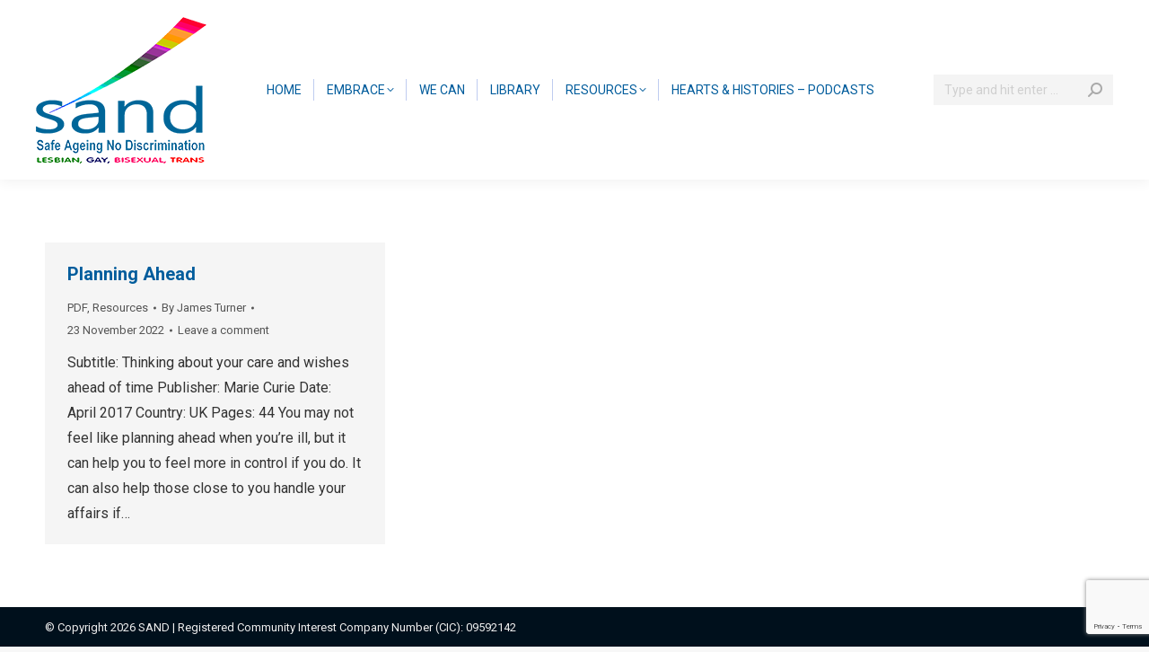

--- FILE ---
content_type: text/html; charset=UTF-8
request_url: https://www.lgbtsand.com/2022/11/23/
body_size: 12627
content:
<!DOCTYPE html>
<!--[if !(IE 6) | !(IE 7) | !(IE 8)  ]><!-->
<html lang="en-GB" class="no-js">
<!--<![endif]-->
<head>
	<meta charset="UTF-8" />
		<meta name="viewport" content="width=device-width, initial-scale=1, maximum-scale=1, user-scalable=0">
		<meta name="theme-color" content="#005c9c"/>	<link rel="profile" href="https://gmpg.org/xfn/11" />
	<title>23 November 2022 &#8211; Safe Ageing No Discrimination</title>
<meta name='robots' content='max-image-preview:large' />
	<style>img:is([sizes="auto" i], [sizes^="auto," i]) { contain-intrinsic-size: 3000px 1500px }</style>
	<link rel='dns-prefetch' href='//www.lgbtsand.com' />
<link rel='dns-prefetch' href='//ajax.googleapis.com' />
<link rel='dns-prefetch' href='//fonts.googleapis.com' />
<link rel="alternate" type="application/rss+xml" title="Safe Ageing No Discrimination &raquo; Feed" href="https://www.lgbtsand.com/feed/" />
<link rel="alternate" type="application/rss+xml" title="Safe Ageing No Discrimination &raquo; Comments Feed" href="https://www.lgbtsand.com/comments/feed/" />
<script>
window._wpemojiSettings = {"baseUrl":"https:\/\/s.w.org\/images\/core\/emoji\/16.0.1\/72x72\/","ext":".png","svgUrl":"https:\/\/s.w.org\/images\/core\/emoji\/16.0.1\/svg\/","svgExt":".svg","source":{"concatemoji":"https:\/\/www.lgbtsand.com\/admin\/wp-includes\/js\/wp-emoji-release.min.js?ver=6.8.2"}};
/*! This file is auto-generated */
!function(s,n){var o,i,e;function c(e){try{var t={supportTests:e,timestamp:(new Date).valueOf()};sessionStorage.setItem(o,JSON.stringify(t))}catch(e){}}function p(e,t,n){e.clearRect(0,0,e.canvas.width,e.canvas.height),e.fillText(t,0,0);var t=new Uint32Array(e.getImageData(0,0,e.canvas.width,e.canvas.height).data),a=(e.clearRect(0,0,e.canvas.width,e.canvas.height),e.fillText(n,0,0),new Uint32Array(e.getImageData(0,0,e.canvas.width,e.canvas.height).data));return t.every(function(e,t){return e===a[t]})}function u(e,t){e.clearRect(0,0,e.canvas.width,e.canvas.height),e.fillText(t,0,0);for(var n=e.getImageData(16,16,1,1),a=0;a<n.data.length;a++)if(0!==n.data[a])return!1;return!0}function f(e,t,n,a){switch(t){case"flag":return n(e,"\ud83c\udff3\ufe0f\u200d\u26a7\ufe0f","\ud83c\udff3\ufe0f\u200b\u26a7\ufe0f")?!1:!n(e,"\ud83c\udde8\ud83c\uddf6","\ud83c\udde8\u200b\ud83c\uddf6")&&!n(e,"\ud83c\udff4\udb40\udc67\udb40\udc62\udb40\udc65\udb40\udc6e\udb40\udc67\udb40\udc7f","\ud83c\udff4\u200b\udb40\udc67\u200b\udb40\udc62\u200b\udb40\udc65\u200b\udb40\udc6e\u200b\udb40\udc67\u200b\udb40\udc7f");case"emoji":return!a(e,"\ud83e\udedf")}return!1}function g(e,t,n,a){var r="undefined"!=typeof WorkerGlobalScope&&self instanceof WorkerGlobalScope?new OffscreenCanvas(300,150):s.createElement("canvas"),o=r.getContext("2d",{willReadFrequently:!0}),i=(o.textBaseline="top",o.font="600 32px Arial",{});return e.forEach(function(e){i[e]=t(o,e,n,a)}),i}function t(e){var t=s.createElement("script");t.src=e,t.defer=!0,s.head.appendChild(t)}"undefined"!=typeof Promise&&(o="wpEmojiSettingsSupports",i=["flag","emoji"],n.supports={everything:!0,everythingExceptFlag:!0},e=new Promise(function(e){s.addEventListener("DOMContentLoaded",e,{once:!0})}),new Promise(function(t){var n=function(){try{var e=JSON.parse(sessionStorage.getItem(o));if("object"==typeof e&&"number"==typeof e.timestamp&&(new Date).valueOf()<e.timestamp+604800&&"object"==typeof e.supportTests)return e.supportTests}catch(e){}return null}();if(!n){if("undefined"!=typeof Worker&&"undefined"!=typeof OffscreenCanvas&&"undefined"!=typeof URL&&URL.createObjectURL&&"undefined"!=typeof Blob)try{var e="postMessage("+g.toString()+"("+[JSON.stringify(i),f.toString(),p.toString(),u.toString()].join(",")+"));",a=new Blob([e],{type:"text/javascript"}),r=new Worker(URL.createObjectURL(a),{name:"wpTestEmojiSupports"});return void(r.onmessage=function(e){c(n=e.data),r.terminate(),t(n)})}catch(e){}c(n=g(i,f,p,u))}t(n)}).then(function(e){for(var t in e)n.supports[t]=e[t],n.supports.everything=n.supports.everything&&n.supports[t],"flag"!==t&&(n.supports.everythingExceptFlag=n.supports.everythingExceptFlag&&n.supports[t]);n.supports.everythingExceptFlag=n.supports.everythingExceptFlag&&!n.supports.flag,n.DOMReady=!1,n.readyCallback=function(){n.DOMReady=!0}}).then(function(){return e}).then(function(){var e;n.supports.everything||(n.readyCallback(),(e=n.source||{}).concatemoji?t(e.concatemoji):e.wpemoji&&e.twemoji&&(t(e.twemoji),t(e.wpemoji)))}))}((window,document),window._wpemojiSettings);
</script>
<style id='wp-emoji-styles-inline-css'>

	img.wp-smiley, img.emoji {
		display: inline !important;
		border: none !important;
		box-shadow: none !important;
		height: 1em !important;
		width: 1em !important;
		margin: 0 0.07em !important;
		vertical-align: -0.1em !important;
		background: none !important;
		padding: 0 !important;
	}
</style>
<link rel='stylesheet' id='wp-block-library-css' href='https://www.lgbtsand.com/admin/wp-includes/css/dist/block-library/style.min.css?ver=6.8.2' media='all' />
<style id='wp-block-library-theme-inline-css'>
.wp-block-audio :where(figcaption){color:#555;font-size:13px;text-align:center}.is-dark-theme .wp-block-audio :where(figcaption){color:#ffffffa6}.wp-block-audio{margin:0 0 1em}.wp-block-code{border:1px solid #ccc;border-radius:4px;font-family:Menlo,Consolas,monaco,monospace;padding:.8em 1em}.wp-block-embed :where(figcaption){color:#555;font-size:13px;text-align:center}.is-dark-theme .wp-block-embed :where(figcaption){color:#ffffffa6}.wp-block-embed{margin:0 0 1em}.blocks-gallery-caption{color:#555;font-size:13px;text-align:center}.is-dark-theme .blocks-gallery-caption{color:#ffffffa6}:root :where(.wp-block-image figcaption){color:#555;font-size:13px;text-align:center}.is-dark-theme :root :where(.wp-block-image figcaption){color:#ffffffa6}.wp-block-image{margin:0 0 1em}.wp-block-pullquote{border-bottom:4px solid;border-top:4px solid;color:currentColor;margin-bottom:1.75em}.wp-block-pullquote cite,.wp-block-pullquote footer,.wp-block-pullquote__citation{color:currentColor;font-size:.8125em;font-style:normal;text-transform:uppercase}.wp-block-quote{border-left:.25em solid;margin:0 0 1.75em;padding-left:1em}.wp-block-quote cite,.wp-block-quote footer{color:currentColor;font-size:.8125em;font-style:normal;position:relative}.wp-block-quote:where(.has-text-align-right){border-left:none;border-right:.25em solid;padding-left:0;padding-right:1em}.wp-block-quote:where(.has-text-align-center){border:none;padding-left:0}.wp-block-quote.is-large,.wp-block-quote.is-style-large,.wp-block-quote:where(.is-style-plain){border:none}.wp-block-search .wp-block-search__label{font-weight:700}.wp-block-search__button{border:1px solid #ccc;padding:.375em .625em}:where(.wp-block-group.has-background){padding:1.25em 2.375em}.wp-block-separator.has-css-opacity{opacity:.4}.wp-block-separator{border:none;border-bottom:2px solid;margin-left:auto;margin-right:auto}.wp-block-separator.has-alpha-channel-opacity{opacity:1}.wp-block-separator:not(.is-style-wide):not(.is-style-dots){width:100px}.wp-block-separator.has-background:not(.is-style-dots){border-bottom:none;height:1px}.wp-block-separator.has-background:not(.is-style-wide):not(.is-style-dots){height:2px}.wp-block-table{margin:0 0 1em}.wp-block-table td,.wp-block-table th{word-break:normal}.wp-block-table :where(figcaption){color:#555;font-size:13px;text-align:center}.is-dark-theme .wp-block-table :where(figcaption){color:#ffffffa6}.wp-block-video :where(figcaption){color:#555;font-size:13px;text-align:center}.is-dark-theme .wp-block-video :where(figcaption){color:#ffffffa6}.wp-block-video{margin:0 0 1em}:root :where(.wp-block-template-part.has-background){margin-bottom:0;margin-top:0;padding:1.25em 2.375em}
</style>
<style id='classic-theme-styles-inline-css'>
/*! This file is auto-generated */
.wp-block-button__link{color:#fff;background-color:#32373c;border-radius:9999px;box-shadow:none;text-decoration:none;padding:calc(.667em + 2px) calc(1.333em + 2px);font-size:1.125em}.wp-block-file__button{background:#32373c;color:#fff;text-decoration:none}
</style>
<style id='global-styles-inline-css'>
:root{--wp--preset--aspect-ratio--square: 1;--wp--preset--aspect-ratio--4-3: 4/3;--wp--preset--aspect-ratio--3-4: 3/4;--wp--preset--aspect-ratio--3-2: 3/2;--wp--preset--aspect-ratio--2-3: 2/3;--wp--preset--aspect-ratio--16-9: 16/9;--wp--preset--aspect-ratio--9-16: 9/16;--wp--preset--color--black: #000000;--wp--preset--color--cyan-bluish-gray: #abb8c3;--wp--preset--color--white: #FFF;--wp--preset--color--pale-pink: #f78da7;--wp--preset--color--vivid-red: #cf2e2e;--wp--preset--color--luminous-vivid-orange: #ff6900;--wp--preset--color--luminous-vivid-amber: #fcb900;--wp--preset--color--light-green-cyan: #7bdcb5;--wp--preset--color--vivid-green-cyan: #00d084;--wp--preset--color--pale-cyan-blue: #8ed1fc;--wp--preset--color--vivid-cyan-blue: #0693e3;--wp--preset--color--vivid-purple: #9b51e0;--wp--preset--color--accent: #005c9c;--wp--preset--color--dark-gray: #111;--wp--preset--color--light-gray: #767676;--wp--preset--gradient--vivid-cyan-blue-to-vivid-purple: linear-gradient(135deg,rgba(6,147,227,1) 0%,rgb(155,81,224) 100%);--wp--preset--gradient--light-green-cyan-to-vivid-green-cyan: linear-gradient(135deg,rgb(122,220,180) 0%,rgb(0,208,130) 100%);--wp--preset--gradient--luminous-vivid-amber-to-luminous-vivid-orange: linear-gradient(135deg,rgba(252,185,0,1) 0%,rgba(255,105,0,1) 100%);--wp--preset--gradient--luminous-vivid-orange-to-vivid-red: linear-gradient(135deg,rgba(255,105,0,1) 0%,rgb(207,46,46) 100%);--wp--preset--gradient--very-light-gray-to-cyan-bluish-gray: linear-gradient(135deg,rgb(238,238,238) 0%,rgb(169,184,195) 100%);--wp--preset--gradient--cool-to-warm-spectrum: linear-gradient(135deg,rgb(74,234,220) 0%,rgb(151,120,209) 20%,rgb(207,42,186) 40%,rgb(238,44,130) 60%,rgb(251,105,98) 80%,rgb(254,248,76) 100%);--wp--preset--gradient--blush-light-purple: linear-gradient(135deg,rgb(255,206,236) 0%,rgb(152,150,240) 100%);--wp--preset--gradient--blush-bordeaux: linear-gradient(135deg,rgb(254,205,165) 0%,rgb(254,45,45) 50%,rgb(107,0,62) 100%);--wp--preset--gradient--luminous-dusk: linear-gradient(135deg,rgb(255,203,112) 0%,rgb(199,81,192) 50%,rgb(65,88,208) 100%);--wp--preset--gradient--pale-ocean: linear-gradient(135deg,rgb(255,245,203) 0%,rgb(182,227,212) 50%,rgb(51,167,181) 100%);--wp--preset--gradient--electric-grass: linear-gradient(135deg,rgb(202,248,128) 0%,rgb(113,206,126) 100%);--wp--preset--gradient--midnight: linear-gradient(135deg,rgb(2,3,129) 0%,rgb(40,116,252) 100%);--wp--preset--font-size--small: 13px;--wp--preset--font-size--medium: 20px;--wp--preset--font-size--large: 36px;--wp--preset--font-size--x-large: 42px;--wp--preset--spacing--20: 0.44rem;--wp--preset--spacing--30: 0.67rem;--wp--preset--spacing--40: 1rem;--wp--preset--spacing--50: 1.5rem;--wp--preset--spacing--60: 2.25rem;--wp--preset--spacing--70: 3.38rem;--wp--preset--spacing--80: 5.06rem;--wp--preset--shadow--natural: 6px 6px 9px rgba(0, 0, 0, 0.2);--wp--preset--shadow--deep: 12px 12px 50px rgba(0, 0, 0, 0.4);--wp--preset--shadow--sharp: 6px 6px 0px rgba(0, 0, 0, 0.2);--wp--preset--shadow--outlined: 6px 6px 0px -3px rgba(255, 255, 255, 1), 6px 6px rgba(0, 0, 0, 1);--wp--preset--shadow--crisp: 6px 6px 0px rgba(0, 0, 0, 1);}:where(.is-layout-flex){gap: 0.5em;}:where(.is-layout-grid){gap: 0.5em;}body .is-layout-flex{display: flex;}.is-layout-flex{flex-wrap: wrap;align-items: center;}.is-layout-flex > :is(*, div){margin: 0;}body .is-layout-grid{display: grid;}.is-layout-grid > :is(*, div){margin: 0;}:where(.wp-block-columns.is-layout-flex){gap: 2em;}:where(.wp-block-columns.is-layout-grid){gap: 2em;}:where(.wp-block-post-template.is-layout-flex){gap: 1.25em;}:where(.wp-block-post-template.is-layout-grid){gap: 1.25em;}.has-black-color{color: var(--wp--preset--color--black) !important;}.has-cyan-bluish-gray-color{color: var(--wp--preset--color--cyan-bluish-gray) !important;}.has-white-color{color: var(--wp--preset--color--white) !important;}.has-pale-pink-color{color: var(--wp--preset--color--pale-pink) !important;}.has-vivid-red-color{color: var(--wp--preset--color--vivid-red) !important;}.has-luminous-vivid-orange-color{color: var(--wp--preset--color--luminous-vivid-orange) !important;}.has-luminous-vivid-amber-color{color: var(--wp--preset--color--luminous-vivid-amber) !important;}.has-light-green-cyan-color{color: var(--wp--preset--color--light-green-cyan) !important;}.has-vivid-green-cyan-color{color: var(--wp--preset--color--vivid-green-cyan) !important;}.has-pale-cyan-blue-color{color: var(--wp--preset--color--pale-cyan-blue) !important;}.has-vivid-cyan-blue-color{color: var(--wp--preset--color--vivid-cyan-blue) !important;}.has-vivid-purple-color{color: var(--wp--preset--color--vivid-purple) !important;}.has-black-background-color{background-color: var(--wp--preset--color--black) !important;}.has-cyan-bluish-gray-background-color{background-color: var(--wp--preset--color--cyan-bluish-gray) !important;}.has-white-background-color{background-color: var(--wp--preset--color--white) !important;}.has-pale-pink-background-color{background-color: var(--wp--preset--color--pale-pink) !important;}.has-vivid-red-background-color{background-color: var(--wp--preset--color--vivid-red) !important;}.has-luminous-vivid-orange-background-color{background-color: var(--wp--preset--color--luminous-vivid-orange) !important;}.has-luminous-vivid-amber-background-color{background-color: var(--wp--preset--color--luminous-vivid-amber) !important;}.has-light-green-cyan-background-color{background-color: var(--wp--preset--color--light-green-cyan) !important;}.has-vivid-green-cyan-background-color{background-color: var(--wp--preset--color--vivid-green-cyan) !important;}.has-pale-cyan-blue-background-color{background-color: var(--wp--preset--color--pale-cyan-blue) !important;}.has-vivid-cyan-blue-background-color{background-color: var(--wp--preset--color--vivid-cyan-blue) !important;}.has-vivid-purple-background-color{background-color: var(--wp--preset--color--vivid-purple) !important;}.has-black-border-color{border-color: var(--wp--preset--color--black) !important;}.has-cyan-bluish-gray-border-color{border-color: var(--wp--preset--color--cyan-bluish-gray) !important;}.has-white-border-color{border-color: var(--wp--preset--color--white) !important;}.has-pale-pink-border-color{border-color: var(--wp--preset--color--pale-pink) !important;}.has-vivid-red-border-color{border-color: var(--wp--preset--color--vivid-red) !important;}.has-luminous-vivid-orange-border-color{border-color: var(--wp--preset--color--luminous-vivid-orange) !important;}.has-luminous-vivid-amber-border-color{border-color: var(--wp--preset--color--luminous-vivid-amber) !important;}.has-light-green-cyan-border-color{border-color: var(--wp--preset--color--light-green-cyan) !important;}.has-vivid-green-cyan-border-color{border-color: var(--wp--preset--color--vivid-green-cyan) !important;}.has-pale-cyan-blue-border-color{border-color: var(--wp--preset--color--pale-cyan-blue) !important;}.has-vivid-cyan-blue-border-color{border-color: var(--wp--preset--color--vivid-cyan-blue) !important;}.has-vivid-purple-border-color{border-color: var(--wp--preset--color--vivid-purple) !important;}.has-vivid-cyan-blue-to-vivid-purple-gradient-background{background: var(--wp--preset--gradient--vivid-cyan-blue-to-vivid-purple) !important;}.has-light-green-cyan-to-vivid-green-cyan-gradient-background{background: var(--wp--preset--gradient--light-green-cyan-to-vivid-green-cyan) !important;}.has-luminous-vivid-amber-to-luminous-vivid-orange-gradient-background{background: var(--wp--preset--gradient--luminous-vivid-amber-to-luminous-vivid-orange) !important;}.has-luminous-vivid-orange-to-vivid-red-gradient-background{background: var(--wp--preset--gradient--luminous-vivid-orange-to-vivid-red) !important;}.has-very-light-gray-to-cyan-bluish-gray-gradient-background{background: var(--wp--preset--gradient--very-light-gray-to-cyan-bluish-gray) !important;}.has-cool-to-warm-spectrum-gradient-background{background: var(--wp--preset--gradient--cool-to-warm-spectrum) !important;}.has-blush-light-purple-gradient-background{background: var(--wp--preset--gradient--blush-light-purple) !important;}.has-blush-bordeaux-gradient-background{background: var(--wp--preset--gradient--blush-bordeaux) !important;}.has-luminous-dusk-gradient-background{background: var(--wp--preset--gradient--luminous-dusk) !important;}.has-pale-ocean-gradient-background{background: var(--wp--preset--gradient--pale-ocean) !important;}.has-electric-grass-gradient-background{background: var(--wp--preset--gradient--electric-grass) !important;}.has-midnight-gradient-background{background: var(--wp--preset--gradient--midnight) !important;}.has-small-font-size{font-size: var(--wp--preset--font-size--small) !important;}.has-medium-font-size{font-size: var(--wp--preset--font-size--medium) !important;}.has-large-font-size{font-size: var(--wp--preset--font-size--large) !important;}.has-x-large-font-size{font-size: var(--wp--preset--font-size--x-large) !important;}
:where(.wp-block-post-template.is-layout-flex){gap: 1.25em;}:where(.wp-block-post-template.is-layout-grid){gap: 1.25em;}
:where(.wp-block-columns.is-layout-flex){gap: 2em;}:where(.wp-block-columns.is-layout-grid){gap: 2em;}
:root :where(.wp-block-pullquote){font-size: 1.5em;line-height: 1.6;}
</style>
<link rel='stylesheet' id='contact-form-7-css' href='https://www.lgbtsand.com/sites/sand/wp-content/plugins/contact-form-7/includes/css/styles.css?ver=6.1' media='all' />
<link rel='stylesheet' id='jquery-ui-style-css' href='https://ajax.googleapis.com/ajax/libs/jqueryui/1.11.4/themes/ui-darkness/jquery-ui.css?ver=1.11.4' media='all' />
<link rel='stylesheet' id='the7-font-css' href='https://www.lgbtsand.com/sites/sand/wp-content/themes/dt-the7/fonts/icomoon-the7-font/icomoon-the7-font.min.css?ver=12.6.0' media='all' />
<style id='akismet-widget-style-inline-css'>

			.a-stats {
				--akismet-color-mid-green: #357b49;
				--akismet-color-white: #fff;
				--akismet-color-light-grey: #f6f7f7;

				max-width: 350px;
				width: auto;
			}

			.a-stats * {
				all: unset;
				box-sizing: border-box;
			}

			.a-stats strong {
				font-weight: 600;
			}

			.a-stats a.a-stats__link,
			.a-stats a.a-stats__link:visited,
			.a-stats a.a-stats__link:active {
				background: var(--akismet-color-mid-green);
				border: none;
				box-shadow: none;
				border-radius: 8px;
				color: var(--akismet-color-white);
				cursor: pointer;
				display: block;
				font-family: -apple-system, BlinkMacSystemFont, 'Segoe UI', 'Roboto', 'Oxygen-Sans', 'Ubuntu', 'Cantarell', 'Helvetica Neue', sans-serif;
				font-weight: 500;
				padding: 12px;
				text-align: center;
				text-decoration: none;
				transition: all 0.2s ease;
			}

			/* Extra specificity to deal with TwentyTwentyOne focus style */
			.widget .a-stats a.a-stats__link:focus {
				background: var(--akismet-color-mid-green);
				color: var(--akismet-color-white);
				text-decoration: none;
			}

			.a-stats a.a-stats__link:hover {
				filter: brightness(110%);
				box-shadow: 0 4px 12px rgba(0, 0, 0, 0.06), 0 0 2px rgba(0, 0, 0, 0.16);
			}

			.a-stats .count {
				color: var(--akismet-color-white);
				display: block;
				font-size: 1.5em;
				line-height: 1.4;
				padding: 0 13px;
				white-space: nowrap;
			}
		
</style>
<link rel='stylesheet' id='dt-web-fonts-css' href='https://fonts.googleapis.com/css?family=Roboto:400,500,600,700' media='all' />
<link rel='stylesheet' id='dt-main-css' href='https://www.lgbtsand.com/sites/sand/wp-content/themes/dt-the7/css/main.min.css?ver=12.6.0' media='all' />
<style id='dt-main-inline-css'>
body #load {
  display: block;
  height: 100%;
  overflow: hidden;
  position: fixed;
  width: 100%;
  z-index: 9901;
  opacity: 1;
  visibility: visible;
  transition: all .35s ease-out;
}
.load-wrap {
  width: 100%;
  height: 100%;
  background-position: center center;
  background-repeat: no-repeat;
  text-align: center;
  display: -ms-flexbox;
  display: -ms-flex;
  display: flex;
  -ms-align-items: center;
  -ms-flex-align: center;
  align-items: center;
  -ms-flex-flow: column wrap;
  flex-flow: column wrap;
  -ms-flex-pack: center;
  -ms-justify-content: center;
  justify-content: center;
}
.load-wrap > svg {
  position: absolute;
  top: 50%;
  left: 50%;
  transform: translate(-50%,-50%);
}
#load {
  background: var(--the7-elementor-beautiful-loading-bg,#ffffff);
  --the7-beautiful-spinner-color2: var(--the7-beautiful-spinner-color,rgba(51,51,51,0.25));
}

</style>
<link rel='stylesheet' id='the7-custom-scrollbar-css' href='https://www.lgbtsand.com/sites/sand/wp-content/themes/dt-the7/lib/custom-scrollbar/custom-scrollbar.min.css?ver=12.6.0' media='all' />
<link rel='stylesheet' id='the7-wpbakery-css' href='https://www.lgbtsand.com/sites/sand/wp-content/themes/dt-the7/css/wpbakery.min.css?ver=12.6.0' media='all' />
<link rel='stylesheet' id='the7-css-vars-css' href='https://www.lgbtsand.com/sites/sand/wp-content/uploads/the7-css/css-vars.css?ver=7282eda49de8' media='all' />
<link rel='stylesheet' id='dt-custom-css' href='https://www.lgbtsand.com/sites/sand/wp-content/uploads/the7-css/custom.css?ver=7282eda49de8' media='all' />
<link rel='stylesheet' id='dt-media-css' href='https://www.lgbtsand.com/sites/sand/wp-content/uploads/the7-css/media.css?ver=7282eda49de8' media='all' />
<link rel='stylesheet' id='the7-mega-menu-css' href='https://www.lgbtsand.com/sites/sand/wp-content/uploads/the7-css/mega-menu.css?ver=7282eda49de8' media='all' />
<link rel='stylesheet' id='style-css' href='https://www.lgbtsand.com/sites/sand/wp-content/themes/dt-the7/style.css?ver=12.6.0' media='all' />
<script src="https://www.lgbtsand.com/admin/wp-includes/js/jquery/jquery.min.js?ver=3.7.1" id="jquery-core-js"></script>
<script src="https://www.lgbtsand.com/admin/wp-includes/js/jquery/jquery-migrate.min.js?ver=3.4.1" id="jquery-migrate-js"></script>
<script id="dt-above-fold-js-extra">
var dtLocal = {"themeUrl":"https:\/\/www.lgbtsand.com\/sites\/sand\/wp-content\/themes\/dt-the7","passText":"To view this protected post, enter the password below:","moreButtonText":{"loading":"Loading...","loadMore":"Load more"},"postID":"6386","ajaxurl":"https:\/\/www.lgbtsand.com\/admin\/wp-admin\/admin-ajax.php","REST":{"baseUrl":"https:\/\/www.lgbtsand.com\/wp-json\/the7\/v1","endpoints":{"sendMail":"\/send-mail"}},"contactMessages":{"required":"One or more fields have an error. Please check and try again.","terms":"Please accept the privacy policy.","fillTheCaptchaError":"Please, fill the captcha."},"captchaSiteKey":"","ajaxNonce":"2aa61200c7","pageData":{"type":"archive","template":"archive","layout":"masonry"},"themeSettings":{"smoothScroll":"off","lazyLoading":false,"desktopHeader":{"height":200},"ToggleCaptionEnabled":"disabled","ToggleCaption":"Navigation","floatingHeader":{"showAfter":94,"showMenu":true,"height":80,"logo":{"showLogo":true,"html":"<img class=\" preload-me\" src=\"https:\/\/psycle-wordpress.s3.eu-west-2.amazonaws.com\/sand\/production\/2020\/11\/sand-header-landscape-logo.png\" srcset=\"https:\/\/psycle-wordpress.s3.eu-west-2.amazonaws.com\/sand\/production\/2020\/11\/sand-header-landscape-logo.png 190w, https:\/\/psycle-wordpress.s3.eu-west-2.amazonaws.com\/sand\/production\/2020\/11\/sand-header-landscape-logo-x2.png 400w\" width=\"190\" height=\"39\"   sizes=\"190px\" alt=\"Safe Ageing No Discrimination\" \/>","url":"https:\/\/www.lgbtsand.com\/"}},"topLine":{"floatingTopLine":{"logo":{"showLogo":false,"html":""}}},"mobileHeader":{"firstSwitchPoint":992,"secondSwitchPoint":778,"firstSwitchPointHeight":70,"secondSwitchPointHeight":70,"mobileToggleCaptionEnabled":"disabled","mobileToggleCaption":"Menu"},"stickyMobileHeaderFirstSwitch":{"logo":{"html":"<img class=\" preload-me\" src=\"https:\/\/psycle-wordpress.s3.eu-west-2.amazonaws.com\/sand\/production\/2020\/11\/sand-header-landscape-logo.png\" srcset=\"https:\/\/psycle-wordpress.s3.eu-west-2.amazonaws.com\/sand\/production\/2020\/11\/sand-header-landscape-logo.png 190w, https:\/\/psycle-wordpress.s3.eu-west-2.amazonaws.com\/sand\/production\/2020\/11\/sand-header-landscape-logo-x2.png 400w\" width=\"190\" height=\"39\"   sizes=\"190px\" alt=\"Safe Ageing No Discrimination\" \/>"}},"stickyMobileHeaderSecondSwitch":{"logo":{"html":"<img class=\" preload-me\" src=\"https:\/\/psycle-wordpress.s3.eu-west-2.amazonaws.com\/sand\/production\/2020\/11\/sand-header-landscape-logo.png\" srcset=\"https:\/\/psycle-wordpress.s3.eu-west-2.amazonaws.com\/sand\/production\/2020\/11\/sand-header-landscape-logo.png 190w, https:\/\/psycle-wordpress.s3.eu-west-2.amazonaws.com\/sand\/production\/2020\/11\/sand-header-landscape-logo-x2.png 400w\" width=\"190\" height=\"39\"   sizes=\"190px\" alt=\"Safe Ageing No Discrimination\" \/>"}},"sidebar":{"switchPoint":992},"boxedWidth":"1280px"},"VCMobileScreenWidth":"768"};
var dtShare = {"shareButtonText":{"facebook":"Share on Facebook","twitter":"Share on X","pinterest":"Pin it","linkedin":"Share on Linkedin","whatsapp":"Share on Whatsapp"},"overlayOpacity":"85"};
</script>
<script src="https://www.lgbtsand.com/sites/sand/wp-content/themes/dt-the7/js/above-the-fold.min.js?ver=12.6.0" id="dt-above-fold-js"></script>
<script></script><link rel="https://api.w.org/" href="https://www.lgbtsand.com/wp-json/" /><link rel="EditURI" type="application/rsd+xml" title="RSD" href="https://www.lgbtsand.com/admin/xmlrpc.php?rsd" />
<meta name="generator" content="WordPress 6.8.2" />
<!-- Google tag (gtag.js) -->
<script async src="https://www.googletagmanager.com/gtag/js?id=G-SY3TC71V5E"></script>
<script>
  window.dataLayer = window.dataLayer || [];
  function gtag(){dataLayer.push(arguments);}
  gtag('js', new Date());

  gtag('config', 'G-SY3TC71V5E');
</script><style>.recentcomments a{display:inline !important;padding:0 !important;margin:0 !important;}</style><meta name="generator" content="Powered by WPBakery Page Builder - drag and drop page builder for WordPress."/>
<script type="text/javascript" id="the7-loader-script">
document.addEventListener("DOMContentLoaded", function(event) {
	var load = document.getElementById("load");
	if(!load.classList.contains('loader-removed')){
		var removeLoading = setTimeout(function() {
			load.className += " loader-removed";
		}, 300);
	}
});
</script>
		<link rel="icon" href="https://www.lgbtsand.com/admin/wp-content/uploads/2021/04/favicon-16x16-1.png" type="image/png" sizes="16x16"/><link rel="icon" href="https://www.lgbtsand.com/admin/wp-content/uploads/2021/04/favicon-32x32-1.png" type="image/png" sizes="32x32"/>		<style id="wp-custom-css">
			/* HERO IMAGES */

.fancy-title-head.hgroup {
  padding: 20px 0;
  overflow: visible;
  position: relative;
}

.fancy-title-head.hgroup,
.fancy-title-head.hgroup::before,
.fancy-title-head.hgroup::after {
	background: rgba(0, 92, 156, .7);
}

.fancy-title-head.hgroup > h1 > span {
	color: #fff !important;
}

.fancy-title-head::before,
.fancy-title-head::after {
	content: "";
  width: 100vw;
  height: 100%;
  position: absolute;
  top: 0;
	background: rgba(0, 92, 156, .7);
}

.fancy-title-head::before {
	left: -100vw;
}

.fancy-title-head::after {
	right: -100vw;
}

/* CARDS */
.vc-hoverbox-inner {
	min-height: 350px !important
}

/* EMBRACE */

.embrace .fancy-title-head.hgroup,
.embrace .fancy-title-head.hgroup::before,
.embrace .fancy-title-head.hgroup::after {
	background: rgba(1, 84, 71, .7);
}

.embrace .content h1,
.embrace .content h2,
.embrace .content h3,
.embrace .content h4,
.embrace .content h5,
.embrace .content h6
{
	color: #015447;
}

.embrace .vc_separator.vc_sep_color_purple .vc_sep_line,
.embrace .list-divider li{
  border-color: #015447;
}

.embrace .arrows-bg-on.owl-carousel .owl-nav a::before,
.embrace .wpcf7-form input[type="submit"],
.embrace .standard-number-list li:before, .embrace .standard-arrow li:before
{
    background: #015447;
}

.embrace .arrows-bg-on.owl-carousel .owl-nav a::after,
.embrace .wpcf7-form input[type="submit"]:hover
{
    background: #01332b !important;
}

/* GRAINS-OF-SAND */

.grains-of-sand .fancy-title-head.hgroup,
.grains-of-sand .fancy-title-head.hgroup::before,
.grains-of-sand .fancy-title-head.hgroup::after {
	background: rgba(234, 217, 24, .7);
}

.grains-of-sand .content h1,
.grains-of-sand .content h2,
.grains-of-sand .content h3,
.grains-of-sand .content h4,
.grains-of-sand .content h5,
.grains-of-sand .content h6 {
	color: #EAD918;
}

.grains-of-sand .vc_separator.vc_sep_color_purple .vc_sep_line,
.grains-of-sand .list-divider li {
  border-color: #EAD918;
}

.grains-of-sand .arrows-bg-on.owl-carousel .owl-nav a::before,
.grains-of-sand .wpcf7-form input[type="submit"],
.grains-of-sand .standard-number-list li:before, .grains-of-sand .standard-arrow li:before
{
    background: #EAD918;
}

.grains-of-sand .arrows-bg-on.owl-carousel .owl-nav a::after,
.grains-of-sand .wpcf7-form input[type="submit"]:hover
{
    background: #baad13 !important;
}

/* SPIC */

.spic .fancy-title-head.hgroup,
.spic .fancy-title-head.hgroup::before,
.spic .fancy-title-head.hgroup::after {
	background: rgba(157, 24, 164, .7);
}

.spic .content h1,
.spic .content h2,
.spic .content h3,
.spic .content h4,
.spic .content h5,
.spic .content h6 {
	color: #9D18A4;
}

.spic .vc_separator.vc_sep_color_purple .vc_sep_line,
.spic .list-divider li {
  border-color: #9D18A4;
}

.spic .arrows-bg-on.owl-carousel .owl-nav a::before,
.spic .wpcf7-form input[type="submit"],
.spic .standard-number-list li:before, .spic .standard-arrow li:before
{
    background: #9D18A4;
}

.spic .arrows-bg-on.owl-carousel .owl-nav a::after,
.spic .wpcf7-form input[type="submit"]:hover
{
    background: #78117d !important;
}

/* STARS */

.stars .fancy-title-head.hgroup,
.stars .fancy-title-head.hgroup::before,
.stars .fancy-title-head.hgroup::after {
	background: rgba(146, 188, 0, .7);
}

.stars .content h1,
.stars .content h2,
.stars .content h3,
.stars .content h4,
.stars .content h5,
.stars .content h6
{
	color: #92bc00;
}

.stars .vc_separator.vc_sep_color_purple .vc_sep_line,
.stars .list-divider li {
  border-color: #92bc00;
}

.stars .arrows-bg-on.owl-carousel .owl-nav a::before,
.stars .wpcf7-form input[type="submit"],
.stars .standard-number-list li:before, .stars .standard-arrow li:before
{
    background: #92bc00;
}

.stars .arrows-bg-on.owl-carousel .owl-nav a::after,
.stars .wpcf7-form input[type="submit"]:hover
{
    background: #607a00 !important;
}

/* REACH */

.reach .fancy-title-head.hgroup,
.reach .fancy-title-head.hgroup::before,
.reach .fancy-title-head.hgroup::after {
	background: rgba(202, 39, 02, .7);
}

.reach .content h1,
.reach .content h2,
.reach .content h3,
.reach .content h4,
.reach .content h5,
.reach .content h6
{
	color: #ca2702;
}

.reach .vc_separator.vc_sep_color_purple .vc_sep_line,
.reach .list-divider li {
  border-color: #ca2702;
}

.reach .arrows-bg-on.owl-carousel .owl-nav a::before,
.reach .wpcf7-form input[type="submit"],
.reach .standard-number-list li:before, .reach .standard-arrow li:before
{
    background: #ca2702;
}

.reach .arrows-bg-on.owl-carousel .owl-nav a::after,
.reach .wpcf7-form input[type="submit"]:hover
{
    background: #a21f02 !important;
}

/* HISTORY */

.history .fancy-title-head.hgroup,
.history .fancy-title-head.hgroup::before,
.history .fancy-title-head.hgroup::after {
	background: rgba(157, 24, 164, .7);
}

.history .content h1,
.history .content h2,
.history .content h3,
.history .content h4,
.history .content h5,
.history .content h6
{
	color: #9D18A4;
}

.history .vc_separator.vc_sep_color_purple .vc_sep_line,
.history .list-divider li{
  border-color: #9D18A4;
}

.history .arrows-bg-on.owl-carousel .owl-nav a::before,
.history .wpcf7-form input[type="submit"],
.history .standard-number-list li:before, .history .standard-arrow li:before
{
    background: #9D18A4;
}

.history .arrows-bg-on.owl-carousel .owl-nav a::after,
.history .wpcf7-form input[type="submit"]:hover
{
    background: #78117d !important;
}

/* FOOTER */

@media screen and (min-width: 992px) {
	.footer section:last-child {
		text-align: right
	}
}

.twitter-logo,
.facebook-logo {
	border: 1px solid rgba(255,255,255,.25);
	width: 30px;
	height: 30px;
	border-radius: 100%;
	display: inline-block;
	position: relative;
	margin-left: 10px;
	-webkit-transition: background-color .5s ease-out;
  -moz-transition: background-color .25s ease-out;
  -o-transition: background-color .25s ease-out;
  transition: background-color .25s ease-out;
}

.twitter-logo:hover,
.facebook-logo:hover {
	background: rgba(255,255,255,.25);
}

.twitter-logo::before,
.facebook-logo::before{
	font-family: icomoon-the7-font;
  speak: none;
  font-style: normal;
  font-weight: 400;
  font-variant: normal;
	color: #fff;
	font-size: 20px;
	transform: translate(-50%, -50%);
	left: 50%;
	top: 50%;
	position: absolute;
}

.twitter-logo::before {
	content: "\f127";
}

.facebook-logo::before {
	content: "\f106";
}

		</style>
		<noscript><style> .wpb_animate_when_almost_visible { opacity: 1; }</style></noscript><style id='the7-custom-inline-css' type='text/css'>
.sub-nav .menu-item i.fa,
.sub-nav .menu-item i.fas,
.sub-nav .menu-item i.far,
.sub-nav .menu-item i.fab {
	text-align: center;
	width: 1.25em;
}
</style>
</head>
<body id="the7-body" class="archive date wp-embed-responsive wp-theme-dt-the7 layout-masonry description-under-image dt-responsive-on right-mobile-menu-close-icon ouside-menu-close-icon mobile-hamburger-close-bg-enable mobile-hamburger-close-bg-hover-enable  fade-medium-mobile-menu-close-icon fade-medium-menu-close-icon srcset-enabled btn-flat custom-btn-color custom-btn-hover-color phantom-sticky phantom-shadow-decoration phantom-custom-logo-on sticky-mobile-header top-header first-switch-logo-left first-switch-menu-right second-switch-logo-left second-switch-menu-right right-mobile-menu layzr-loading-on popup-message-style the7-ver-12.6.0 wpb-js-composer js-comp-ver-8.5 vc_responsive">
<!-- The7 12.6.0 -->
<div id="load" class="spinner-loader">
	<div class="load-wrap"><style type="text/css">
    [class*="the7-spinner-animate-"]{
        animation: spinner-animation 1s cubic-bezier(1,1,1,1) infinite;
        x:46.5px;
        y:40px;
        width:7px;
        height:20px;
        fill:var(--the7-beautiful-spinner-color2);
        opacity: 0.2;
    }
    .the7-spinner-animate-2{
        animation-delay: 0.083s;
    }
    .the7-spinner-animate-3{
        animation-delay: 0.166s;
    }
    .the7-spinner-animate-4{
         animation-delay: 0.25s;
    }
    .the7-spinner-animate-5{
         animation-delay: 0.33s;
    }
    .the7-spinner-animate-6{
         animation-delay: 0.416s;
    }
    .the7-spinner-animate-7{
         animation-delay: 0.5s;
    }
    .the7-spinner-animate-8{
         animation-delay: 0.58s;
    }
    .the7-spinner-animate-9{
         animation-delay: 0.666s;
    }
    .the7-spinner-animate-10{
         animation-delay: 0.75s;
    }
    .the7-spinner-animate-11{
        animation-delay: 0.83s;
    }
    .the7-spinner-animate-12{
        animation-delay: 0.916s;
    }
    @keyframes spinner-animation{
        from {
            opacity: 1;
        }
        to{
            opacity: 0;
        }
    }
</style>
<svg width="75px" height="75px" xmlns="http://www.w3.org/2000/svg" viewBox="0 0 100 100" preserveAspectRatio="xMidYMid">
	<rect class="the7-spinner-animate-1" rx="5" ry="5" transform="rotate(0 50 50) translate(0 -30)"></rect>
	<rect class="the7-spinner-animate-2" rx="5" ry="5" transform="rotate(30 50 50) translate(0 -30)"></rect>
	<rect class="the7-spinner-animate-3" rx="5" ry="5" transform="rotate(60 50 50) translate(0 -30)"></rect>
	<rect class="the7-spinner-animate-4" rx="5" ry="5" transform="rotate(90 50 50) translate(0 -30)"></rect>
	<rect class="the7-spinner-animate-5" rx="5" ry="5" transform="rotate(120 50 50) translate(0 -30)"></rect>
	<rect class="the7-spinner-animate-6" rx="5" ry="5" transform="rotate(150 50 50) translate(0 -30)"></rect>
	<rect class="the7-spinner-animate-7" rx="5" ry="5" transform="rotate(180 50 50) translate(0 -30)"></rect>
	<rect class="the7-spinner-animate-8" rx="5" ry="5" transform="rotate(210 50 50) translate(0 -30)"></rect>
	<rect class="the7-spinner-animate-9" rx="5" ry="5" transform="rotate(240 50 50) translate(0 -30)"></rect>
	<rect class="the7-spinner-animate-10" rx="5" ry="5" transform="rotate(270 50 50) translate(0 -30)"></rect>
	<rect class="the7-spinner-animate-11" rx="5" ry="5" transform="rotate(300 50 50) translate(0 -30)"></rect>
	<rect class="the7-spinner-animate-12" rx="5" ry="5" transform="rotate(330 50 50) translate(0 -30)"></rect>
</svg></div>
</div>
<div id="page" >
	<a class="skip-link screen-reader-text" href="#content">Skip to content</a>

<div class="masthead inline-header center widgets dividers shadow-decoration shadow-mobile-header-decoration small-mobile-menu-icon dt-parent-menu-clickable show-sub-menu-on-hover show-device-logo show-mobile-logo"  role="banner">

	<div class="top-bar full-width-line top-bar-empty top-bar-line-hide">
	<div class="top-bar-bg" ></div>
	<div class="mini-widgets left-widgets"></div><div class="mini-widgets right-widgets"></div></div>

	<header class="header-bar">

		<div class="branding">
	<div id="site-title" class="assistive-text">Safe Ageing No Discrimination</div>
	<div id="site-description" class="assistive-text">Embrace a Culture of Inclusion in Shropshire, Telford &amp; Wrekin</div>
	<a class="" href="https://www.lgbtsand.com/"><img class=" preload-me" src="https://psycle-wordpress.s3.eu-west-2.amazonaws.com/sand/production/2020/11/sand-header-logo.png" srcset="https://psycle-wordpress.s3.eu-west-2.amazonaws.com/sand/production/2020/11/sand-header-logo.png 190w, https://psycle-wordpress.s3.eu-west-2.amazonaws.com/sand/production/2020/11/sand-header-logo-x2.png 400w" width="190" height="163"   sizes="190px" alt="Safe Ageing No Discrimination" /><img class="mobile-logo preload-me" src="https://psycle-wordpress.s3.eu-west-2.amazonaws.com/sand/production/2020/11/sand-header-landscape-logo.png" srcset="https://psycle-wordpress.s3.eu-west-2.amazonaws.com/sand/production/2020/11/sand-header-landscape-logo.png 190w, https://psycle-wordpress.s3.eu-west-2.amazonaws.com/sand/production/2020/11/sand-header-landscape-logo-x2.png 400w" width="190" height="39"   sizes="190px" alt="Safe Ageing No Discrimination" /></a></div>

		<ul id="primary-menu" class="main-nav underline-decoration from-centre-line level-arrows-on"><li class="menu-item menu-item-type-post_type menu-item-object-page menu-item-home menu-item-57 first depth-0"><a href='https://www.lgbtsand.com/' data-level='1'><span class="menu-item-text"><span class="menu-text">Home</span></span></a></li> <li class="menu-item menu-item-type-post_type menu-item-object-page menu-item-has-children menu-item-53 has-children depth-0"><a href='https://www.lgbtsand.com/projects/embrace/' data-level='1'><span class="menu-item-text"><span class="menu-text">Embrace</span></span></a><ul class="sub-nav hover-style-bg level-arrows-on"><li class="menu-item menu-item-type-post_type menu-item-object-page menu-item-8934 first depth-1"><a href='https://www.lgbtsand.com/covenant/' data-level='2'><span class="menu-item-text"><span class="menu-text">The EMBRACE Covenant</span></span></a></li> <li class="menu-item menu-item-type-post_type menu-item-object-page menu-item-7767 depth-1"><a href='https://www.lgbtsand.com/organisations/' data-level='2'><span class="menu-item-text"><span class="menu-text">Signed up to The Covenant are …</span></span></a></li> <li class="menu-item menu-item-type-post_type menu-item-object-page menu-item-7259 depth-1"><a href='https://www.lgbtsand.com/small-steps-big-difference/' data-level='2'><span class="menu-item-text"><span class="menu-text">Small Steps Big Difference</span></span></a></li> </ul></li> <li class="menu-item menu-item-type-post_type menu-item-object-page menu-item-5655 depth-0"><a href='https://www.lgbtsand.com/we-can/' data-level='1'><span class="menu-item-text"><span class="menu-text">We Can</span></span></a></li> <li class="menu-item menu-item-type-post_type menu-item-object-page menu-item-58 depth-0"><a href='https://www.lgbtsand.com/library/' data-level='1'><span class="menu-item-text"><span class="menu-text">Library</span></span></a></li> <li class="menu-item menu-item-type-post_type menu-item-object-page menu-item-has-children menu-item-8276 has-children depth-0"><a href='https://www.lgbtsand.com/resources/' data-level='1'><span class="menu-item-text"><span class="menu-text">Resources</span></span></a><ul class="sub-nav hover-style-bg level-arrows-on"><li class="menu-item menu-item-type-post_type menu-item-object-page menu-item-8385 first depth-1"><a href='https://www.lgbtsand.com/beginners/' data-level='2'><span class="menu-item-text"><span class="menu-text">Beginners</span></span></a></li> <li class="menu-item menu-item-type-post_type menu-item-object-page menu-item-8384 depth-1"><a href='https://www.lgbtsand.com/intermediate/' data-level='2'><span class="menu-item-text"><span class="menu-text">Intermediate</span></span></a></li> <li class="menu-item menu-item-type-post_type menu-item-object-page menu-item-8383 depth-1"><a href='https://www.lgbtsand.com/advanced/' data-level='2'><span class="menu-item-text"><span class="menu-text">Advanced</span></span></a></li> <li class="menu-item menu-item-type-post_type menu-item-object-page menu-item-8969 depth-1"><a href='https://www.lgbtsand.com/primary-care-networks/' data-level='2'><span class="menu-item-text"><span class="menu-text">Primary Care Networks</span></span></a></li> </ul></li> <li class="menu-item menu-item-type-post_type menu-item-object-page menu-item-8827 last depth-0"><a href='https://www.lgbtsand.com/hearts-histories/' data-level='1'><span class="menu-item-text"><span class="menu-text">Hearts &#038; Histories – Podcasts</span></span></a></li> </ul>
		<div class="mini-widgets"><div class="mini-search show-on-desktop near-logo-first-switch near-logo-second-switch animate-search-width custom-icon"><form class="searchform mini-widget-searchform" role="search" method="get" action="https://www.lgbtsand.com/">

	<div class="screen-reader-text">Search:</div>

	
		<input type="text" aria-label="Search" class="field searchform-s" name="s" value="" placeholder="Type and hit enter …" title="Search form"/>
		<a href="" class="search-icon"><i class="the7-mw-icon-search-bold"></i></a>

			<input type="submit" class="assistive-text searchsubmit" value="Go!"/>
</form>
</div></div>
	</header>

</div>
<div role="navigation" aria-label="Main Menu" class="dt-mobile-header mobile-menu-show-divider">
	<div class="dt-close-mobile-menu-icon" aria-label="Close" role="button" tabindex="0"><div class="close-line-wrap"><span class="close-line"></span><span class="close-line"></span><span class="close-line"></span></div></div>	<ul id="mobile-menu" class="mobile-main-nav">
		<li class="menu-item menu-item-type-post_type menu-item-object-page menu-item-home menu-item-57 first depth-0"><a href='https://www.lgbtsand.com/' data-level='1'><span class="menu-item-text"><span class="menu-text">Home</span></span></a></li> <li class="menu-item menu-item-type-post_type menu-item-object-page menu-item-has-children menu-item-53 has-children depth-0"><a href='https://www.lgbtsand.com/projects/embrace/' data-level='1'><span class="menu-item-text"><span class="menu-text">Embrace</span></span></a><ul class="sub-nav hover-style-bg level-arrows-on"><li class="menu-item menu-item-type-post_type menu-item-object-page menu-item-8934 first depth-1"><a href='https://www.lgbtsand.com/covenant/' data-level='2'><span class="menu-item-text"><span class="menu-text">The EMBRACE Covenant</span></span></a></li> <li class="menu-item menu-item-type-post_type menu-item-object-page menu-item-7767 depth-1"><a href='https://www.lgbtsand.com/organisations/' data-level='2'><span class="menu-item-text"><span class="menu-text">Signed up to The Covenant are …</span></span></a></li> <li class="menu-item menu-item-type-post_type menu-item-object-page menu-item-7259 depth-1"><a href='https://www.lgbtsand.com/small-steps-big-difference/' data-level='2'><span class="menu-item-text"><span class="menu-text">Small Steps Big Difference</span></span></a></li> </ul></li> <li class="menu-item menu-item-type-post_type menu-item-object-page menu-item-5655 depth-0"><a href='https://www.lgbtsand.com/we-can/' data-level='1'><span class="menu-item-text"><span class="menu-text">We Can</span></span></a></li> <li class="menu-item menu-item-type-post_type menu-item-object-page menu-item-58 depth-0"><a href='https://www.lgbtsand.com/library/' data-level='1'><span class="menu-item-text"><span class="menu-text">Library</span></span></a></li> <li class="menu-item menu-item-type-post_type menu-item-object-page menu-item-has-children menu-item-8276 has-children depth-0"><a href='https://www.lgbtsand.com/resources/' data-level='1'><span class="menu-item-text"><span class="menu-text">Resources</span></span></a><ul class="sub-nav hover-style-bg level-arrows-on"><li class="menu-item menu-item-type-post_type menu-item-object-page menu-item-8385 first depth-1"><a href='https://www.lgbtsand.com/beginners/' data-level='2'><span class="menu-item-text"><span class="menu-text">Beginners</span></span></a></li> <li class="menu-item menu-item-type-post_type menu-item-object-page menu-item-8384 depth-1"><a href='https://www.lgbtsand.com/intermediate/' data-level='2'><span class="menu-item-text"><span class="menu-text">Intermediate</span></span></a></li> <li class="menu-item menu-item-type-post_type menu-item-object-page menu-item-8383 depth-1"><a href='https://www.lgbtsand.com/advanced/' data-level='2'><span class="menu-item-text"><span class="menu-text">Advanced</span></span></a></li> <li class="menu-item menu-item-type-post_type menu-item-object-page menu-item-8969 depth-1"><a href='https://www.lgbtsand.com/primary-care-networks/' data-level='2'><span class="menu-item-text"><span class="menu-text">Primary Care Networks</span></span></a></li> </ul></li> <li class="menu-item menu-item-type-post_type menu-item-object-page menu-item-8827 last depth-0"><a href='https://www.lgbtsand.com/hearts-histories/' data-level='1'><span class="menu-item-text"><span class="menu-text">Hearts &#038; Histories – Podcasts</span></span></a></li> 	</ul>
	<div class='mobile-mini-widgets-in-menu'></div>
</div>



<div id="main" class="sidebar-none sidebar-divider-vertical">

	
	<div class="main-gradient"></div>
	<div class="wf-wrap">
	<div class="wf-container-main">

	

	<!-- Content -->
	<div id="content" class="content" role="main">

		<div class="wf-container loading-effect-fade-in iso-container bg-under-post description-under-image content-align-left" data-padding="10px" data-cur-page="1" data-width="320px" data-columns="3">
<div class="wf-cell iso-item" data-post-id="6386" data-date="2022-11-23T10:52:23+00:00" data-name="Planning Ahead">
	<article class="post no-img post-6386 type-post status-publish format-standard hentry category-pdf category-resources tag-end-of-life category-6 category-42 bg-on fullwidth-img description-off">

		
		<div class="blog-content wf-td">
			<h3 class="entry-title"><a href="https://www.lgbtsand.com/2022/11/23/planning-ahead/" title="Planning Ahead" rel="bookmark">Planning Ahead</a></h3>

			<div class="entry-meta"><span class="category-link"><a href="https://www.lgbtsand.com/category/resources/pdf/" >PDF</a>, <a href="https://www.lgbtsand.com/category/resources/" >Resources</a></span><a class="author vcard" href="https://www.lgbtsand.com/author/jturner/" title="View all posts by James Turner" rel="author">By <span class="fn">James Turner</span></a><a href="https://www.lgbtsand.com/2022/11/23/" title="10:52 am" class="data-link" rel="bookmark"><time class="entry-date updated" datetime="2022-11-23T10:52:23+00:00">23 November 2022</time></a><a href="https://www.lgbtsand.com/2022/11/23/planning-ahead/#respond" class="comment-link" >Leave a comment</a></div><p>Subtitle: Thinking about your care and wishes ahead of time Publisher: Marie Curie Date: April 2017 Country: UK Pages: 44 You may not feel like planning ahead when you’re ill, but it can help you to feel more in control if you do. It can also help those close to you handle your affairs if&hellip;</p>

		</div>

	</article>

</div></div>
	</div><!-- #content -->

	

			</div><!-- .wf-container -->
		</div><!-- .wf-wrap -->

	
	</div><!-- #main -->

	


	<!-- !Footer -->
	<footer id="footer" class="footer solid-bg">

		
<!-- !Bottom-bar -->
<div id="bottom-bar" class="full-width-line logo-left" role="contentinfo">
    <div class="wf-wrap">
        <div class="wf-container-bottom">

			
                <div class="wf-float-left">

					© Copyright 2026 SAND | Registered Community Interest Company Number (CIC): 09592142 
                </div>

			
            <div class="wf-float-right">

				
            </div>

        </div><!-- .wf-container-bottom -->
    </div><!-- .wf-wrap -->
</div><!-- #bottom-bar -->
	</footer><!-- #footer -->

<a href="#" class="scroll-top"><svg version="1.1" xmlns="http://www.w3.org/2000/svg" xmlns:xlink="http://www.w3.org/1999/xlink" x="0px" y="0px"
	 viewBox="0 0 16 16" style="enable-background:new 0 0 16 16;" xml:space="preserve">
<path d="M11.7,6.3l-3-3C8.5,3.1,8.3,3,8,3c0,0,0,0,0,0C7.7,3,7.5,3.1,7.3,3.3l-3,3c-0.4,0.4-0.4,1,0,1.4c0.4,0.4,1,0.4,1.4,0L7,6.4
	V12c0,0.6,0.4,1,1,1s1-0.4,1-1V6.4l1.3,1.3c0.4,0.4,1,0.4,1.4,0C11.9,7.5,12,7.3,12,7S11.9,6.5,11.7,6.3z"/>
</svg><span class="screen-reader-text">Go to Top</span></a>

</div><!-- #page -->

<script type="speculationrules">
{"prefetch":[{"source":"document","where":{"and":[{"href_matches":"\/*"},{"not":{"href_matches":["\/admin\/wp-*.php","\/admin\/wp-admin\/*","\/sites\/sand\/wp-content\/uploads\/*","\/sites\/sand\/wp-content\/*","\/sites\/sand\/wp-content\/plugins\/*","\/sites\/sand\/wp-content\/themes\/dt-the7\/*","\/*\\?(.+)"]}},{"not":{"selector_matches":"a[rel~=\"nofollow\"]"}},{"not":{"selector_matches":".no-prefetch, .no-prefetch a"}}]},"eagerness":"conservative"}]}
</script>
<script src="https://www.lgbtsand.com/sites/sand/wp-content/themes/dt-the7/js/main.min.js?ver=12.6.0" id="dt-main-js"></script>
<script src="https://www.lgbtsand.com/admin/wp-includes/js/dist/hooks.min.js?ver=4d63a3d491d11ffd8ac6" id="wp-hooks-js"></script>
<script src="https://www.lgbtsand.com/admin/wp-includes/js/dist/i18n.min.js?ver=5e580eb46a90c2b997e6" id="wp-i18n-js"></script>
<script id="wp-i18n-js-after">
wp.i18n.setLocaleData( { 'text direction\u0004ltr': [ 'ltr' ] } );
</script>
<script src="https://www.lgbtsand.com/sites/sand/wp-content/plugins/contact-form-7/includes/swv/js/index.js?ver=6.1" id="swv-js"></script>
<script id="contact-form-7-js-before">
var wpcf7 = {
    "api": {
        "root": "https:\/\/www.lgbtsand.com\/wp-json\/",
        "namespace": "contact-form-7\/v1"
    }
};
</script>
<script src="https://www.lgbtsand.com/sites/sand/wp-content/plugins/contact-form-7/includes/js/index.js?ver=6.1" id="contact-form-7-js"></script>
<script src="https://www.lgbtsand.com/admin/wp-includes/js/jquery/ui/core.min.js?ver=1.13.3" id="jquery-ui-core-js"></script>
<script src="https://www.lgbtsand.com/admin/wp-includes/js/jquery/ui/mouse.min.js?ver=1.13.3" id="jquery-ui-mouse-js"></script>
<script src="https://www.lgbtsand.com/admin/wp-includes/js/jquery/ui/resizable.min.js?ver=1.13.3" id="jquery-ui-resizable-js"></script>
<script src="https://www.lgbtsand.com/admin/wp-includes/js/jquery/ui/draggable.min.js?ver=1.13.3" id="jquery-ui-draggable-js"></script>
<script src="https://www.lgbtsand.com/admin/wp-includes/js/jquery/ui/controlgroup.min.js?ver=1.13.3" id="jquery-ui-controlgroup-js"></script>
<script src="https://www.lgbtsand.com/admin/wp-includes/js/jquery/ui/checkboxradio.min.js?ver=1.13.3" id="jquery-ui-checkboxradio-js"></script>
<script src="https://www.lgbtsand.com/admin/wp-includes/js/jquery/ui/button.min.js?ver=1.13.3" id="jquery-ui-button-js"></script>
<script src="https://www.lgbtsand.com/admin/wp-includes/js/jquery/ui/dialog.min.js?ver=1.13.3" id="jquery-ui-dialog-js"></script>
<script id="s2-ajax-js-extra">
var s2AjaxScriptStrings = {"ajaxurl":"https:\/\/www.lgbtsand.com\/admin\/wp-admin\/admin-ajax.php","title":"Subscribe to this blog","nonce":"fb452d9008"};
</script>
<script src="https://www.lgbtsand.com/sites/sand/wp-content/plugins/subscribe2/include/s2-ajax.min.js?ver=1.3" id="s2-ajax-js"></script>
<script src="https://www.lgbtsand.com/sites/sand/wp-content/themes/dt-the7/lib/jquery-mousewheel/jquery-mousewheel.min.js?ver=12.6.0" id="jquery-mousewheel-js"></script>
<script src="https://www.lgbtsand.com/sites/sand/wp-content/themes/dt-the7/lib/custom-scrollbar/custom-scrollbar.min.js?ver=12.6.0" id="the7-custom-scrollbar-js"></script>
<script src="https://www.google.com/recaptcha/api.js?render=6LdEhtgaAAAAAOwpTGH4KMYaF0PwRumhpXC3EaPD&amp;ver=3.0" id="google-recaptcha-js"></script>
<script src="https://www.lgbtsand.com/admin/wp-includes/js/dist/vendor/wp-polyfill.min.js?ver=3.15.0" id="wp-polyfill-js"></script>
<script id="wpcf7-recaptcha-js-before">
var wpcf7_recaptcha = {
    "sitekey": "6LdEhtgaAAAAAOwpTGH4KMYaF0PwRumhpXC3EaPD",
    "actions": {
        "homepage": "homepage",
        "contactform": "contactform"
    }
};
</script>
<script src="https://www.lgbtsand.com/sites/sand/wp-content/plugins/contact-form-7/modules/recaptcha/index.js?ver=6.1" id="wpcf7-recaptcha-js"></script>
<script></script>
<div class="pswp" tabindex="-1" role="dialog" aria-hidden="true">
	<div class="pswp__bg"></div>
	<div class="pswp__scroll-wrap">
		<div class="pswp__container">
			<div class="pswp__item"></div>
			<div class="pswp__item"></div>
			<div class="pswp__item"></div>
		</div>
		<div class="pswp__ui pswp__ui--hidden">
			<div class="pswp__top-bar">
				<div class="pswp__counter"></div>
				<button class="pswp__button pswp__button--close" title="Close (Esc)" aria-label="Close (Esc)"></button>
				<button class="pswp__button pswp__button--share" title="Share" aria-label="Share"></button>
				<button class="pswp__button pswp__button--fs" title="Toggle fullscreen" aria-label="Toggle fullscreen"></button>
				<button class="pswp__button pswp__button--zoom" title="Zoom in/out" aria-label="Zoom in/out"></button>
				<div class="pswp__preloader">
					<div class="pswp__preloader__icn">
						<div class="pswp__preloader__cut">
							<div class="pswp__preloader__donut"></div>
						</div>
					</div>
				</div>
			</div>
			<div class="pswp__share-modal pswp__share-modal--hidden pswp__single-tap">
				<div class="pswp__share-tooltip"></div> 
			</div>
			<button class="pswp__button pswp__button--arrow--left" title="Previous (arrow left)" aria-label="Previous (arrow left)">
			</button>
			<button class="pswp__button pswp__button--arrow--right" title="Next (arrow right)" aria-label="Next (arrow right)">
			</button>
			<div class="pswp__caption">
				<div class="pswp__caption__center"></div>
			</div>
		</div>
	</div>
</div>
</body>
</html>


--- FILE ---
content_type: text/html; charset=utf-8
request_url: https://www.google.com/recaptcha/api2/anchor?ar=1&k=6LdEhtgaAAAAAOwpTGH4KMYaF0PwRumhpXC3EaPD&co=aHR0cHM6Ly93d3cubGdidHNhbmQuY29tOjQ0Mw..&hl=en&v=PoyoqOPhxBO7pBk68S4YbpHZ&size=invisible&anchor-ms=20000&execute-ms=30000&cb=tli7ern2y979
body_size: 48870
content:
<!DOCTYPE HTML><html dir="ltr" lang="en"><head><meta http-equiv="Content-Type" content="text/html; charset=UTF-8">
<meta http-equiv="X-UA-Compatible" content="IE=edge">
<title>reCAPTCHA</title>
<style type="text/css">
/* cyrillic-ext */
@font-face {
  font-family: 'Roboto';
  font-style: normal;
  font-weight: 400;
  font-stretch: 100%;
  src: url(//fonts.gstatic.com/s/roboto/v48/KFO7CnqEu92Fr1ME7kSn66aGLdTylUAMa3GUBHMdazTgWw.woff2) format('woff2');
  unicode-range: U+0460-052F, U+1C80-1C8A, U+20B4, U+2DE0-2DFF, U+A640-A69F, U+FE2E-FE2F;
}
/* cyrillic */
@font-face {
  font-family: 'Roboto';
  font-style: normal;
  font-weight: 400;
  font-stretch: 100%;
  src: url(//fonts.gstatic.com/s/roboto/v48/KFO7CnqEu92Fr1ME7kSn66aGLdTylUAMa3iUBHMdazTgWw.woff2) format('woff2');
  unicode-range: U+0301, U+0400-045F, U+0490-0491, U+04B0-04B1, U+2116;
}
/* greek-ext */
@font-face {
  font-family: 'Roboto';
  font-style: normal;
  font-weight: 400;
  font-stretch: 100%;
  src: url(//fonts.gstatic.com/s/roboto/v48/KFO7CnqEu92Fr1ME7kSn66aGLdTylUAMa3CUBHMdazTgWw.woff2) format('woff2');
  unicode-range: U+1F00-1FFF;
}
/* greek */
@font-face {
  font-family: 'Roboto';
  font-style: normal;
  font-weight: 400;
  font-stretch: 100%;
  src: url(//fonts.gstatic.com/s/roboto/v48/KFO7CnqEu92Fr1ME7kSn66aGLdTylUAMa3-UBHMdazTgWw.woff2) format('woff2');
  unicode-range: U+0370-0377, U+037A-037F, U+0384-038A, U+038C, U+038E-03A1, U+03A3-03FF;
}
/* math */
@font-face {
  font-family: 'Roboto';
  font-style: normal;
  font-weight: 400;
  font-stretch: 100%;
  src: url(//fonts.gstatic.com/s/roboto/v48/KFO7CnqEu92Fr1ME7kSn66aGLdTylUAMawCUBHMdazTgWw.woff2) format('woff2');
  unicode-range: U+0302-0303, U+0305, U+0307-0308, U+0310, U+0312, U+0315, U+031A, U+0326-0327, U+032C, U+032F-0330, U+0332-0333, U+0338, U+033A, U+0346, U+034D, U+0391-03A1, U+03A3-03A9, U+03B1-03C9, U+03D1, U+03D5-03D6, U+03F0-03F1, U+03F4-03F5, U+2016-2017, U+2034-2038, U+203C, U+2040, U+2043, U+2047, U+2050, U+2057, U+205F, U+2070-2071, U+2074-208E, U+2090-209C, U+20D0-20DC, U+20E1, U+20E5-20EF, U+2100-2112, U+2114-2115, U+2117-2121, U+2123-214F, U+2190, U+2192, U+2194-21AE, U+21B0-21E5, U+21F1-21F2, U+21F4-2211, U+2213-2214, U+2216-22FF, U+2308-230B, U+2310, U+2319, U+231C-2321, U+2336-237A, U+237C, U+2395, U+239B-23B7, U+23D0, U+23DC-23E1, U+2474-2475, U+25AF, U+25B3, U+25B7, U+25BD, U+25C1, U+25CA, U+25CC, U+25FB, U+266D-266F, U+27C0-27FF, U+2900-2AFF, U+2B0E-2B11, U+2B30-2B4C, U+2BFE, U+3030, U+FF5B, U+FF5D, U+1D400-1D7FF, U+1EE00-1EEFF;
}
/* symbols */
@font-face {
  font-family: 'Roboto';
  font-style: normal;
  font-weight: 400;
  font-stretch: 100%;
  src: url(//fonts.gstatic.com/s/roboto/v48/KFO7CnqEu92Fr1ME7kSn66aGLdTylUAMaxKUBHMdazTgWw.woff2) format('woff2');
  unicode-range: U+0001-000C, U+000E-001F, U+007F-009F, U+20DD-20E0, U+20E2-20E4, U+2150-218F, U+2190, U+2192, U+2194-2199, U+21AF, U+21E6-21F0, U+21F3, U+2218-2219, U+2299, U+22C4-22C6, U+2300-243F, U+2440-244A, U+2460-24FF, U+25A0-27BF, U+2800-28FF, U+2921-2922, U+2981, U+29BF, U+29EB, U+2B00-2BFF, U+4DC0-4DFF, U+FFF9-FFFB, U+10140-1018E, U+10190-1019C, U+101A0, U+101D0-101FD, U+102E0-102FB, U+10E60-10E7E, U+1D2C0-1D2D3, U+1D2E0-1D37F, U+1F000-1F0FF, U+1F100-1F1AD, U+1F1E6-1F1FF, U+1F30D-1F30F, U+1F315, U+1F31C, U+1F31E, U+1F320-1F32C, U+1F336, U+1F378, U+1F37D, U+1F382, U+1F393-1F39F, U+1F3A7-1F3A8, U+1F3AC-1F3AF, U+1F3C2, U+1F3C4-1F3C6, U+1F3CA-1F3CE, U+1F3D4-1F3E0, U+1F3ED, U+1F3F1-1F3F3, U+1F3F5-1F3F7, U+1F408, U+1F415, U+1F41F, U+1F426, U+1F43F, U+1F441-1F442, U+1F444, U+1F446-1F449, U+1F44C-1F44E, U+1F453, U+1F46A, U+1F47D, U+1F4A3, U+1F4B0, U+1F4B3, U+1F4B9, U+1F4BB, U+1F4BF, U+1F4C8-1F4CB, U+1F4D6, U+1F4DA, U+1F4DF, U+1F4E3-1F4E6, U+1F4EA-1F4ED, U+1F4F7, U+1F4F9-1F4FB, U+1F4FD-1F4FE, U+1F503, U+1F507-1F50B, U+1F50D, U+1F512-1F513, U+1F53E-1F54A, U+1F54F-1F5FA, U+1F610, U+1F650-1F67F, U+1F687, U+1F68D, U+1F691, U+1F694, U+1F698, U+1F6AD, U+1F6B2, U+1F6B9-1F6BA, U+1F6BC, U+1F6C6-1F6CF, U+1F6D3-1F6D7, U+1F6E0-1F6EA, U+1F6F0-1F6F3, U+1F6F7-1F6FC, U+1F700-1F7FF, U+1F800-1F80B, U+1F810-1F847, U+1F850-1F859, U+1F860-1F887, U+1F890-1F8AD, U+1F8B0-1F8BB, U+1F8C0-1F8C1, U+1F900-1F90B, U+1F93B, U+1F946, U+1F984, U+1F996, U+1F9E9, U+1FA00-1FA6F, U+1FA70-1FA7C, U+1FA80-1FA89, U+1FA8F-1FAC6, U+1FACE-1FADC, U+1FADF-1FAE9, U+1FAF0-1FAF8, U+1FB00-1FBFF;
}
/* vietnamese */
@font-face {
  font-family: 'Roboto';
  font-style: normal;
  font-weight: 400;
  font-stretch: 100%;
  src: url(//fonts.gstatic.com/s/roboto/v48/KFO7CnqEu92Fr1ME7kSn66aGLdTylUAMa3OUBHMdazTgWw.woff2) format('woff2');
  unicode-range: U+0102-0103, U+0110-0111, U+0128-0129, U+0168-0169, U+01A0-01A1, U+01AF-01B0, U+0300-0301, U+0303-0304, U+0308-0309, U+0323, U+0329, U+1EA0-1EF9, U+20AB;
}
/* latin-ext */
@font-face {
  font-family: 'Roboto';
  font-style: normal;
  font-weight: 400;
  font-stretch: 100%;
  src: url(//fonts.gstatic.com/s/roboto/v48/KFO7CnqEu92Fr1ME7kSn66aGLdTylUAMa3KUBHMdazTgWw.woff2) format('woff2');
  unicode-range: U+0100-02BA, U+02BD-02C5, U+02C7-02CC, U+02CE-02D7, U+02DD-02FF, U+0304, U+0308, U+0329, U+1D00-1DBF, U+1E00-1E9F, U+1EF2-1EFF, U+2020, U+20A0-20AB, U+20AD-20C0, U+2113, U+2C60-2C7F, U+A720-A7FF;
}
/* latin */
@font-face {
  font-family: 'Roboto';
  font-style: normal;
  font-weight: 400;
  font-stretch: 100%;
  src: url(//fonts.gstatic.com/s/roboto/v48/KFO7CnqEu92Fr1ME7kSn66aGLdTylUAMa3yUBHMdazQ.woff2) format('woff2');
  unicode-range: U+0000-00FF, U+0131, U+0152-0153, U+02BB-02BC, U+02C6, U+02DA, U+02DC, U+0304, U+0308, U+0329, U+2000-206F, U+20AC, U+2122, U+2191, U+2193, U+2212, U+2215, U+FEFF, U+FFFD;
}
/* cyrillic-ext */
@font-face {
  font-family: 'Roboto';
  font-style: normal;
  font-weight: 500;
  font-stretch: 100%;
  src: url(//fonts.gstatic.com/s/roboto/v48/KFO7CnqEu92Fr1ME7kSn66aGLdTylUAMa3GUBHMdazTgWw.woff2) format('woff2');
  unicode-range: U+0460-052F, U+1C80-1C8A, U+20B4, U+2DE0-2DFF, U+A640-A69F, U+FE2E-FE2F;
}
/* cyrillic */
@font-face {
  font-family: 'Roboto';
  font-style: normal;
  font-weight: 500;
  font-stretch: 100%;
  src: url(//fonts.gstatic.com/s/roboto/v48/KFO7CnqEu92Fr1ME7kSn66aGLdTylUAMa3iUBHMdazTgWw.woff2) format('woff2');
  unicode-range: U+0301, U+0400-045F, U+0490-0491, U+04B0-04B1, U+2116;
}
/* greek-ext */
@font-face {
  font-family: 'Roboto';
  font-style: normal;
  font-weight: 500;
  font-stretch: 100%;
  src: url(//fonts.gstatic.com/s/roboto/v48/KFO7CnqEu92Fr1ME7kSn66aGLdTylUAMa3CUBHMdazTgWw.woff2) format('woff2');
  unicode-range: U+1F00-1FFF;
}
/* greek */
@font-face {
  font-family: 'Roboto';
  font-style: normal;
  font-weight: 500;
  font-stretch: 100%;
  src: url(//fonts.gstatic.com/s/roboto/v48/KFO7CnqEu92Fr1ME7kSn66aGLdTylUAMa3-UBHMdazTgWw.woff2) format('woff2');
  unicode-range: U+0370-0377, U+037A-037F, U+0384-038A, U+038C, U+038E-03A1, U+03A3-03FF;
}
/* math */
@font-face {
  font-family: 'Roboto';
  font-style: normal;
  font-weight: 500;
  font-stretch: 100%;
  src: url(//fonts.gstatic.com/s/roboto/v48/KFO7CnqEu92Fr1ME7kSn66aGLdTylUAMawCUBHMdazTgWw.woff2) format('woff2');
  unicode-range: U+0302-0303, U+0305, U+0307-0308, U+0310, U+0312, U+0315, U+031A, U+0326-0327, U+032C, U+032F-0330, U+0332-0333, U+0338, U+033A, U+0346, U+034D, U+0391-03A1, U+03A3-03A9, U+03B1-03C9, U+03D1, U+03D5-03D6, U+03F0-03F1, U+03F4-03F5, U+2016-2017, U+2034-2038, U+203C, U+2040, U+2043, U+2047, U+2050, U+2057, U+205F, U+2070-2071, U+2074-208E, U+2090-209C, U+20D0-20DC, U+20E1, U+20E5-20EF, U+2100-2112, U+2114-2115, U+2117-2121, U+2123-214F, U+2190, U+2192, U+2194-21AE, U+21B0-21E5, U+21F1-21F2, U+21F4-2211, U+2213-2214, U+2216-22FF, U+2308-230B, U+2310, U+2319, U+231C-2321, U+2336-237A, U+237C, U+2395, U+239B-23B7, U+23D0, U+23DC-23E1, U+2474-2475, U+25AF, U+25B3, U+25B7, U+25BD, U+25C1, U+25CA, U+25CC, U+25FB, U+266D-266F, U+27C0-27FF, U+2900-2AFF, U+2B0E-2B11, U+2B30-2B4C, U+2BFE, U+3030, U+FF5B, U+FF5D, U+1D400-1D7FF, U+1EE00-1EEFF;
}
/* symbols */
@font-face {
  font-family: 'Roboto';
  font-style: normal;
  font-weight: 500;
  font-stretch: 100%;
  src: url(//fonts.gstatic.com/s/roboto/v48/KFO7CnqEu92Fr1ME7kSn66aGLdTylUAMaxKUBHMdazTgWw.woff2) format('woff2');
  unicode-range: U+0001-000C, U+000E-001F, U+007F-009F, U+20DD-20E0, U+20E2-20E4, U+2150-218F, U+2190, U+2192, U+2194-2199, U+21AF, U+21E6-21F0, U+21F3, U+2218-2219, U+2299, U+22C4-22C6, U+2300-243F, U+2440-244A, U+2460-24FF, U+25A0-27BF, U+2800-28FF, U+2921-2922, U+2981, U+29BF, U+29EB, U+2B00-2BFF, U+4DC0-4DFF, U+FFF9-FFFB, U+10140-1018E, U+10190-1019C, U+101A0, U+101D0-101FD, U+102E0-102FB, U+10E60-10E7E, U+1D2C0-1D2D3, U+1D2E0-1D37F, U+1F000-1F0FF, U+1F100-1F1AD, U+1F1E6-1F1FF, U+1F30D-1F30F, U+1F315, U+1F31C, U+1F31E, U+1F320-1F32C, U+1F336, U+1F378, U+1F37D, U+1F382, U+1F393-1F39F, U+1F3A7-1F3A8, U+1F3AC-1F3AF, U+1F3C2, U+1F3C4-1F3C6, U+1F3CA-1F3CE, U+1F3D4-1F3E0, U+1F3ED, U+1F3F1-1F3F3, U+1F3F5-1F3F7, U+1F408, U+1F415, U+1F41F, U+1F426, U+1F43F, U+1F441-1F442, U+1F444, U+1F446-1F449, U+1F44C-1F44E, U+1F453, U+1F46A, U+1F47D, U+1F4A3, U+1F4B0, U+1F4B3, U+1F4B9, U+1F4BB, U+1F4BF, U+1F4C8-1F4CB, U+1F4D6, U+1F4DA, U+1F4DF, U+1F4E3-1F4E6, U+1F4EA-1F4ED, U+1F4F7, U+1F4F9-1F4FB, U+1F4FD-1F4FE, U+1F503, U+1F507-1F50B, U+1F50D, U+1F512-1F513, U+1F53E-1F54A, U+1F54F-1F5FA, U+1F610, U+1F650-1F67F, U+1F687, U+1F68D, U+1F691, U+1F694, U+1F698, U+1F6AD, U+1F6B2, U+1F6B9-1F6BA, U+1F6BC, U+1F6C6-1F6CF, U+1F6D3-1F6D7, U+1F6E0-1F6EA, U+1F6F0-1F6F3, U+1F6F7-1F6FC, U+1F700-1F7FF, U+1F800-1F80B, U+1F810-1F847, U+1F850-1F859, U+1F860-1F887, U+1F890-1F8AD, U+1F8B0-1F8BB, U+1F8C0-1F8C1, U+1F900-1F90B, U+1F93B, U+1F946, U+1F984, U+1F996, U+1F9E9, U+1FA00-1FA6F, U+1FA70-1FA7C, U+1FA80-1FA89, U+1FA8F-1FAC6, U+1FACE-1FADC, U+1FADF-1FAE9, U+1FAF0-1FAF8, U+1FB00-1FBFF;
}
/* vietnamese */
@font-face {
  font-family: 'Roboto';
  font-style: normal;
  font-weight: 500;
  font-stretch: 100%;
  src: url(//fonts.gstatic.com/s/roboto/v48/KFO7CnqEu92Fr1ME7kSn66aGLdTylUAMa3OUBHMdazTgWw.woff2) format('woff2');
  unicode-range: U+0102-0103, U+0110-0111, U+0128-0129, U+0168-0169, U+01A0-01A1, U+01AF-01B0, U+0300-0301, U+0303-0304, U+0308-0309, U+0323, U+0329, U+1EA0-1EF9, U+20AB;
}
/* latin-ext */
@font-face {
  font-family: 'Roboto';
  font-style: normal;
  font-weight: 500;
  font-stretch: 100%;
  src: url(//fonts.gstatic.com/s/roboto/v48/KFO7CnqEu92Fr1ME7kSn66aGLdTylUAMa3KUBHMdazTgWw.woff2) format('woff2');
  unicode-range: U+0100-02BA, U+02BD-02C5, U+02C7-02CC, U+02CE-02D7, U+02DD-02FF, U+0304, U+0308, U+0329, U+1D00-1DBF, U+1E00-1E9F, U+1EF2-1EFF, U+2020, U+20A0-20AB, U+20AD-20C0, U+2113, U+2C60-2C7F, U+A720-A7FF;
}
/* latin */
@font-face {
  font-family: 'Roboto';
  font-style: normal;
  font-weight: 500;
  font-stretch: 100%;
  src: url(//fonts.gstatic.com/s/roboto/v48/KFO7CnqEu92Fr1ME7kSn66aGLdTylUAMa3yUBHMdazQ.woff2) format('woff2');
  unicode-range: U+0000-00FF, U+0131, U+0152-0153, U+02BB-02BC, U+02C6, U+02DA, U+02DC, U+0304, U+0308, U+0329, U+2000-206F, U+20AC, U+2122, U+2191, U+2193, U+2212, U+2215, U+FEFF, U+FFFD;
}
/* cyrillic-ext */
@font-face {
  font-family: 'Roboto';
  font-style: normal;
  font-weight: 900;
  font-stretch: 100%;
  src: url(//fonts.gstatic.com/s/roboto/v48/KFO7CnqEu92Fr1ME7kSn66aGLdTylUAMa3GUBHMdazTgWw.woff2) format('woff2');
  unicode-range: U+0460-052F, U+1C80-1C8A, U+20B4, U+2DE0-2DFF, U+A640-A69F, U+FE2E-FE2F;
}
/* cyrillic */
@font-face {
  font-family: 'Roboto';
  font-style: normal;
  font-weight: 900;
  font-stretch: 100%;
  src: url(//fonts.gstatic.com/s/roboto/v48/KFO7CnqEu92Fr1ME7kSn66aGLdTylUAMa3iUBHMdazTgWw.woff2) format('woff2');
  unicode-range: U+0301, U+0400-045F, U+0490-0491, U+04B0-04B1, U+2116;
}
/* greek-ext */
@font-face {
  font-family: 'Roboto';
  font-style: normal;
  font-weight: 900;
  font-stretch: 100%;
  src: url(//fonts.gstatic.com/s/roboto/v48/KFO7CnqEu92Fr1ME7kSn66aGLdTylUAMa3CUBHMdazTgWw.woff2) format('woff2');
  unicode-range: U+1F00-1FFF;
}
/* greek */
@font-face {
  font-family: 'Roboto';
  font-style: normal;
  font-weight: 900;
  font-stretch: 100%;
  src: url(//fonts.gstatic.com/s/roboto/v48/KFO7CnqEu92Fr1ME7kSn66aGLdTylUAMa3-UBHMdazTgWw.woff2) format('woff2');
  unicode-range: U+0370-0377, U+037A-037F, U+0384-038A, U+038C, U+038E-03A1, U+03A3-03FF;
}
/* math */
@font-face {
  font-family: 'Roboto';
  font-style: normal;
  font-weight: 900;
  font-stretch: 100%;
  src: url(//fonts.gstatic.com/s/roboto/v48/KFO7CnqEu92Fr1ME7kSn66aGLdTylUAMawCUBHMdazTgWw.woff2) format('woff2');
  unicode-range: U+0302-0303, U+0305, U+0307-0308, U+0310, U+0312, U+0315, U+031A, U+0326-0327, U+032C, U+032F-0330, U+0332-0333, U+0338, U+033A, U+0346, U+034D, U+0391-03A1, U+03A3-03A9, U+03B1-03C9, U+03D1, U+03D5-03D6, U+03F0-03F1, U+03F4-03F5, U+2016-2017, U+2034-2038, U+203C, U+2040, U+2043, U+2047, U+2050, U+2057, U+205F, U+2070-2071, U+2074-208E, U+2090-209C, U+20D0-20DC, U+20E1, U+20E5-20EF, U+2100-2112, U+2114-2115, U+2117-2121, U+2123-214F, U+2190, U+2192, U+2194-21AE, U+21B0-21E5, U+21F1-21F2, U+21F4-2211, U+2213-2214, U+2216-22FF, U+2308-230B, U+2310, U+2319, U+231C-2321, U+2336-237A, U+237C, U+2395, U+239B-23B7, U+23D0, U+23DC-23E1, U+2474-2475, U+25AF, U+25B3, U+25B7, U+25BD, U+25C1, U+25CA, U+25CC, U+25FB, U+266D-266F, U+27C0-27FF, U+2900-2AFF, U+2B0E-2B11, U+2B30-2B4C, U+2BFE, U+3030, U+FF5B, U+FF5D, U+1D400-1D7FF, U+1EE00-1EEFF;
}
/* symbols */
@font-face {
  font-family: 'Roboto';
  font-style: normal;
  font-weight: 900;
  font-stretch: 100%;
  src: url(//fonts.gstatic.com/s/roboto/v48/KFO7CnqEu92Fr1ME7kSn66aGLdTylUAMaxKUBHMdazTgWw.woff2) format('woff2');
  unicode-range: U+0001-000C, U+000E-001F, U+007F-009F, U+20DD-20E0, U+20E2-20E4, U+2150-218F, U+2190, U+2192, U+2194-2199, U+21AF, U+21E6-21F0, U+21F3, U+2218-2219, U+2299, U+22C4-22C6, U+2300-243F, U+2440-244A, U+2460-24FF, U+25A0-27BF, U+2800-28FF, U+2921-2922, U+2981, U+29BF, U+29EB, U+2B00-2BFF, U+4DC0-4DFF, U+FFF9-FFFB, U+10140-1018E, U+10190-1019C, U+101A0, U+101D0-101FD, U+102E0-102FB, U+10E60-10E7E, U+1D2C0-1D2D3, U+1D2E0-1D37F, U+1F000-1F0FF, U+1F100-1F1AD, U+1F1E6-1F1FF, U+1F30D-1F30F, U+1F315, U+1F31C, U+1F31E, U+1F320-1F32C, U+1F336, U+1F378, U+1F37D, U+1F382, U+1F393-1F39F, U+1F3A7-1F3A8, U+1F3AC-1F3AF, U+1F3C2, U+1F3C4-1F3C6, U+1F3CA-1F3CE, U+1F3D4-1F3E0, U+1F3ED, U+1F3F1-1F3F3, U+1F3F5-1F3F7, U+1F408, U+1F415, U+1F41F, U+1F426, U+1F43F, U+1F441-1F442, U+1F444, U+1F446-1F449, U+1F44C-1F44E, U+1F453, U+1F46A, U+1F47D, U+1F4A3, U+1F4B0, U+1F4B3, U+1F4B9, U+1F4BB, U+1F4BF, U+1F4C8-1F4CB, U+1F4D6, U+1F4DA, U+1F4DF, U+1F4E3-1F4E6, U+1F4EA-1F4ED, U+1F4F7, U+1F4F9-1F4FB, U+1F4FD-1F4FE, U+1F503, U+1F507-1F50B, U+1F50D, U+1F512-1F513, U+1F53E-1F54A, U+1F54F-1F5FA, U+1F610, U+1F650-1F67F, U+1F687, U+1F68D, U+1F691, U+1F694, U+1F698, U+1F6AD, U+1F6B2, U+1F6B9-1F6BA, U+1F6BC, U+1F6C6-1F6CF, U+1F6D3-1F6D7, U+1F6E0-1F6EA, U+1F6F0-1F6F3, U+1F6F7-1F6FC, U+1F700-1F7FF, U+1F800-1F80B, U+1F810-1F847, U+1F850-1F859, U+1F860-1F887, U+1F890-1F8AD, U+1F8B0-1F8BB, U+1F8C0-1F8C1, U+1F900-1F90B, U+1F93B, U+1F946, U+1F984, U+1F996, U+1F9E9, U+1FA00-1FA6F, U+1FA70-1FA7C, U+1FA80-1FA89, U+1FA8F-1FAC6, U+1FACE-1FADC, U+1FADF-1FAE9, U+1FAF0-1FAF8, U+1FB00-1FBFF;
}
/* vietnamese */
@font-face {
  font-family: 'Roboto';
  font-style: normal;
  font-weight: 900;
  font-stretch: 100%;
  src: url(//fonts.gstatic.com/s/roboto/v48/KFO7CnqEu92Fr1ME7kSn66aGLdTylUAMa3OUBHMdazTgWw.woff2) format('woff2');
  unicode-range: U+0102-0103, U+0110-0111, U+0128-0129, U+0168-0169, U+01A0-01A1, U+01AF-01B0, U+0300-0301, U+0303-0304, U+0308-0309, U+0323, U+0329, U+1EA0-1EF9, U+20AB;
}
/* latin-ext */
@font-face {
  font-family: 'Roboto';
  font-style: normal;
  font-weight: 900;
  font-stretch: 100%;
  src: url(//fonts.gstatic.com/s/roboto/v48/KFO7CnqEu92Fr1ME7kSn66aGLdTylUAMa3KUBHMdazTgWw.woff2) format('woff2');
  unicode-range: U+0100-02BA, U+02BD-02C5, U+02C7-02CC, U+02CE-02D7, U+02DD-02FF, U+0304, U+0308, U+0329, U+1D00-1DBF, U+1E00-1E9F, U+1EF2-1EFF, U+2020, U+20A0-20AB, U+20AD-20C0, U+2113, U+2C60-2C7F, U+A720-A7FF;
}
/* latin */
@font-face {
  font-family: 'Roboto';
  font-style: normal;
  font-weight: 900;
  font-stretch: 100%;
  src: url(//fonts.gstatic.com/s/roboto/v48/KFO7CnqEu92Fr1ME7kSn66aGLdTylUAMa3yUBHMdazQ.woff2) format('woff2');
  unicode-range: U+0000-00FF, U+0131, U+0152-0153, U+02BB-02BC, U+02C6, U+02DA, U+02DC, U+0304, U+0308, U+0329, U+2000-206F, U+20AC, U+2122, U+2191, U+2193, U+2212, U+2215, U+FEFF, U+FFFD;
}

</style>
<link rel="stylesheet" type="text/css" href="https://www.gstatic.com/recaptcha/releases/PoyoqOPhxBO7pBk68S4YbpHZ/styles__ltr.css">
<script nonce="GgrHwODUCTnXI9xjFbb9Qw" type="text/javascript">window['__recaptcha_api'] = 'https://www.google.com/recaptcha/api2/';</script>
<script type="text/javascript" src="https://www.gstatic.com/recaptcha/releases/PoyoqOPhxBO7pBk68S4YbpHZ/recaptcha__en.js" nonce="GgrHwODUCTnXI9xjFbb9Qw">
      
    </script></head>
<body><div id="rc-anchor-alert" class="rc-anchor-alert"></div>
<input type="hidden" id="recaptcha-token" value="[base64]">
<script type="text/javascript" nonce="GgrHwODUCTnXI9xjFbb9Qw">
      recaptcha.anchor.Main.init("[\x22ainput\x22,[\x22bgdata\x22,\x22\x22,\[base64]/[base64]/MjU1Ong/[base64]/[base64]/[base64]/[base64]/[base64]/[base64]/[base64]/[base64]/[base64]/[base64]/[base64]/[base64]/[base64]/[base64]/[base64]\\u003d\x22,\[base64]\\u003d\\u003d\x22,\[base64]/CvcKeQVwow5PCmsK4wrZbD8O3wqJvYjTCrGI8w4nCkMOyw67DvFkySQ/CgElBwqkDD8OowoHCgwvDgMOMw6EnwpAMw69Ww5IewrvDhcOHw6XCrsOyPcK+w4d+w5nCpi4PW8OjDsKtw7zDtMKtwr/DjMKVaMK7w6DCvydBwr1/wptpUg/DvVTDmgVsdwkWw5tUKcOnPcKJw7dWAsKtMcOLaj0Tw67CocKOw6PDkEPDhzvDin56w5ROwpZBwrDCkSRcwp3Chh8UPcKFwrNUwq/CtcKTw6ciwpIsG8KsQETDuX5JMcKLLCMqwojCscO/[base64]/Di1zCpsKow5QIX1FAw4LCncO2wpUXw4XDsV/[base64]/w6tVXcKERhXDj1VPwpJ8wrnDtsOGU8O7wrzCusKrwrXCvGx+w7DCgMKoGTnDrcOTw5dFE8KDGBIePMKcZ8Onw5zDu1cvJsOGZsOcw53ClBTCqsOMcsOtGB3Cm8KpIMKFw4I/[base64]/bcKXJ8KTZMO5w7MhC8KuXsKHwpjDvmzCksO4wrZ1wqLCrRozL1/CpsOMwqdfRFEXw6xJw4U7YMK8w7LCpE4Mw5cJNiLDmsKDw71jwoHDu8K5bsKJfQR8cztgWMO/woDCisKeUAdPw7s0w57DgsOHw70Uw5LDlw0uw5XChyrCsEzCpMK/[base64]/OsKWTiHDksO3VHHCpsKawqbDkcK0OcKDw5PDpxzDh8OMw5HClWDDlUTCqcKHM8OCw4libhkFw5ciJxpHw6fCm8K8w4vCjMK3wpDDmsOZw79QZsOgw7zCiMO+w6g4TSrDgE42EAMGw4Ezw5tIwq/[base64]/DjMO0Zy7CmsKFZMKNw79KwoXCoMKmwrJiLcOTEsK+wrAgwonCoMOiRlvDvMKhw5rCsnAnwqMbXcOkwrpxdU3DrMKsRW5nw4LCt0hAwp/DnG7CuzzDpD7CnApawq/DgcKCwrnCicOwwo4GeMOEZ8O4ZMKZOG/[base64]/[base64]/CilTDmcKFScKDIcKwRyfDmsKjUW7CmkkLcMOuS8OBw4Euw7VGMShxwoJkw7JuUsOJH8K7wqd5CcK3w6fDusKhPydRw6Uvw4PDnSNRw7jDmsKGM2jDrMK2w44CPcObVsKXwrfDlsO4LMOjZwIKwrAYIMOtfsKUw7LDvQV+wqBDQz1Lwo/DqsKfMMOTwoAZw4bDh8OcwoPCow0MKcKiaMK7OhXDuEDDrcOGwrzCuMOmwoDDlsOkW0NgwrxRcgZWaMO2fCvCu8O6SsKuSMK2w4/Cqm3CmT8xwp1Kwpp9wr/Dk3t4TcOgwrbDkQhdw5x/Q8Opw7LCm8Kmw5t6EcKhGTxFwo3DnMKzYcKLWcKCAMKMwo0Dw6HDjyY1w59rUwE+w5HDhcOwwobCmDZ0f8Oaw6fDscKWSMO0N8OydBE/wqVrw5vCs8K5w4rChsOpLsO1wrhOwqQNGMOgwpTCl3JSWsOBEsOKw4t4B1TDs0nCtm3DghPCs8Kdw5gjw4zCtsO5wq5mMD/DvD/[base64]/wqh3V0HDhCjCqSHDgwtCw4fDp8KHGcOWw4zDrsKSwrLDqMKmwpHDq8Kyw7jCq8OIDmlXdk5Wwq/CkxV+ccKDPcK9J8KdwpghwoPDoiNOwocnwqtowrpiTUMyw7YsU30TAsOfB8KnP2cPw5fDqsOqw5bDhRE3XMOyRybChMKGCsOdfGLCp8OUwq5JNMOla8KTw7oOT8O/c8O3w4Uuw5BJwp7Di8O9wrjCt2bDsMK1w7FuJMK7GMKmfcK1b3vDm8OWaAdAVC87w5BBwpHDocOgwogywpjCiFwIw5DCusO4wqLDi8OGwpjCu8KgP8KlKsKOYVkSasOYK8KiBsKbw7sPw78gVQMXLMKcw4oiLsOKw6DCr8KPw5lYeGjCnMOLK8Kww7/DuGHChxEYwoxnwqIxwpdiMsKYbcOhw5YcGzzDizPChinCgsOeRmRFbzlAw5fDkWJDM8Klwq1UwqQ/wp3DkUvDk8OccMKMfcK0eMO7wos6w5siUmUwCmhDwpkYw4YXw5wDShTCksKxbcOhwosAwrXCscOmwrDCsD8XwrrCm8Kie8KIw4vCi8OsO1/DkQPDhsOkwp7CrcKcXcOfQhXCpcKTwqjDpC7Co8OoGyjCtsK1SGc3wrIQw6nClDPDrkrDj8Kjwoo/JV3DlH/DmMKjbMO8cMOyQ8O7WyvDi1I2wp1DS8OTB1hVZxZbwqzCksKEDkfDqsOMw4/[base64]/[base64]/DqCnDqB/DsMOYwpZTw7HDjsOaw6Fnw6l5wpsJw4UQw6nDgsOUdBDCvG3CuDjCmsKRWMOlesOGVsOkSsKFJcOAcFt1BgfCssKbPcOmwrARCBQBOcOPwpsfOMOJNMKHG8KdwpDCl8OEwp0GOMO5CS/[base64]/[base64]/DicOdw7PDkHXDgGRhwo9RdwZ+KXgxKsKGwonDn0zChyfDisKFwrUuwowswqMiNcO4SsOkw6k8BRlPPwzDvlgKPcOtwoxZwpLDt8OHU8KfwqPCuMOWwoHCvMOqPMKhwoBBV8Ohwq3CpsO2w7rDmsOJw7U0J8KNdsOWw6zDq8KWw4tnwr3DgsO4Gzp/[base64]/Dr8OUM0TCucOvUh7CpcO3dkMOwozCh3LDp8OceMKkQVXCkMOTw7jDrMK5wpzDu3w5Qn56YcKAExN1wqVlWsOkwqxlD1g9w5jCjzMkCxFfw7rDosOxOMO6wrZDw5lnwoU3w6bDnWx/LDRSBC5aAHXChcOnQWkmM1TDhEDDkhzDpsO7EltSGGIoacK3wqDDg1R9PAIuw6rCjsOuGsORw74IRMOJFnQ0CXHCjMKuDDbCoR9BdcKjw5/Cv8KEFMKnJcOGBzvDgMOgw4HDhDHDuEtzasKcw7jDqMOrw4caw6MAw4LDnUnDkmouHMOqwoPDjsKDCBkiRcKow6UOwpnDgH3CicKfYn8sw5Unw6xKd8KlXyoeT8OZSsOHw5/Dih0uwpkDwqPDp0IUwpk9w43DucK9PcKlw7DDsw1Aw7tJER4qw7bDq8Kfw4HDjsKRf23DvXnCscK5fiYUdn/[base64]/CicOnworDvzBqw6XDusKiHMKiw5rDnD7Dp8OKwr/DtMKzwo7DncO+wo7DmVzDkcO+w7tyRDdKw7zCm8Ohw6zDsSkoPSnCpXwYWMKPBcOMw63DvcKtwoNWwpVMKsO8VxbCjTnDiHvCi8KBEMOpw6RGKMOpH8OrwrrCjMK5RMOIb8O1w7DCvVtrUcKWXm/[base64]/DsV/[base64]/QCbDqBPCpsOzw6PDpcKSwq3Dri/Dg0QaZsK7w5HCicKoP8KDw7VVw5HDh8OAwoR/wq84w5INNMOxwrlmdMO5wotPwodKecO0w6Nhw7vCiwp1wo7CpMO1f3/CnwJMDRbCtcOobsOzw4bCrMOGwpZOPHDDosONwpvClMKsWcOkLFvCll5Lw7pcw6PCh8KMw5jDpMKJVcKKw6dywrg8w5bCrsOYbnxEbk5ww5NewoUFwq/CgcKkw7HDoRvCpEjDrMKKLy/CisKKRsOAe8KCYsKnZDrDpcOTwqwiw57CrW51Pw/Dh8KRwqsTTsOAZnXDlkHDsiQpw4J8bgIQwpYKQMKVA3/DrVDClMOqw4cuw4ZjwqDDuH/CscKmw6ZnwoJNw7NLwrcEbBzCsMKZwo4QA8OkYcOhwrpYRjN1NBxcCsKCw6UIw5rDmFAYw6fDg0Y8c8K8IcKPKsKBesKrw79TCsOZw6UXwoDCpQJiwq0GOcKswo4qBzNcwq4RdnXDhk5QwpxZCcOVw7bCp8KQMTZBwrd7SB/CgjLDmcKyw7Qyw6Jmw63DrnzCqMOuw4HCuMOee19cw5PCrGzDosOyXxzCnsOdY8KRw5jCsyLCq8KGOsOTM3DDu3NOwqzDkMK+TsOXwobCmcO2w5zCqEkFw5/[base64]/Cs8OqGT1cU8OdUwdxw44gwr7CscOmHMKdMsKuFSJTwrPChnkSHcKlw5nCksKcDcKUw57ClcO6SXUbHsOzNMOnwoPCllzDtMKpVU/CvMO/SCPDpsOoRCorwrd7wr9xwpzDj33Dj8OSw6k8dsOlH8OxGsKxRsKuHsKFOsOmEMK6wpJDw5EowrhDwqJ8YsOIXV/CrcOBcygoHhcMD8KQe8O3PMOywohSZ3/CoVfCtV7ChMOtw5h+cTPDscKkwrDDocOhwr3CiMO5w5dXZcKbMzAJwoTClMOzdzrClUAvTcKkJ2fDmsKTwpB5OcKNwqdqw4LDgMKqHzxrwpvCjMKdJhkswpDDiVnDk0LDhMO1MsOFBSorw7PDrQLDhBjDrG9Fw7Vta8O9wp/DoUwdwq85w5ELWcKrw4c0ISDCvWLDhcKzw41DJMKdwpQfw7Njw7prw6sLw6Jqw6vDjsOKO3fCtiUmw4A3wqfDhEHDuHpHw5d4wotAw7cSwqDDoAItcMKTesOxw77CgsOxw6t+wofDisOqwpXDp2Iqwrwkwr/DriLCmF3Dp3DCk1TCssOEw4zDhsKNZXtAwrIiwqfDsk/CisO4wrnDkwEEAnnDu8O6aCgDIsKsRgI2wqDDiiTCjcKpJWrCrcOMBcOTw57CtsOCw4vDn8KUwq/CjmxgwpU6ZcKOw4IcwrtdwrvCuAvDoMOTawbCjsOkbHzDq8OSdzhcFMOJeMKiwozCo8Oww5jDm1gaAlDDr8O9woxnwpvDu1vCusK2w6bDhMOzwqhrw6vDocKIdBrDlh1FIT3CvXAFw5VbGkDDsy/Cq8KrZj/DmMKcwrEACQoEGsOwDcKuw5fDncKNwq/DpXsLbxHCvcO6esOcwrhjaSHCsMKewqvCoBkhf0vCv8OpXcOewovCgwpowo1uwrjCusOXWMO6w6vCrX7CuWIaw7jCnE9FwpvDsMKZwoPCocKMQMOVwqDCjGjCvWrCmDImwofDlSnCq8K2HyUxTMOtwoPDgQR4ZgbDm8O/T8KCwp/DqnfDjcOzNsKHGH4UWMO5XMO+ZCI1SMOLIcKcwpTDm8OewofDlVd1w6hRw7LCkcOrDcK5bsKuG8OoIsOiXcKVw73DpmLCll7DtXNneMKLw4rCmsOiwqjDmMKWRMOvwqXDvVMXIBrCogfDtEAVIcOQwoXDlS7DtSUXMMKvw7hqwrUxTT/Ck1UzRcK/woLCgsOmw7hFbMK8O8KNw5pBwq0swofDt8KGwrMjTEfCv8Kmw4gRwp0GFsK4UcKXw6rDiA4NVsOGD8KMw7PDhcOcRH5hw43Dg1zDhivCi1J7G1J/HxvDhsKqFgsSwoPCrU3CmUPCqcK4worCiMKSWBnCqSHCnxBUSknCh13CvxjCvsK0SR/Dp8KIw6PDu2VFw7pcw6/DkBPCmsKMQsK0w4fDr8K6wofCnyNaw47DoC5Lw4HCmcO2worCv39EwqHCjyvCosKvPcKKw4LDoWVBw7smZGfDhMKzwqwKw6RTe3Yhw4vDgmYiwo5ywrXCtAw5DEs/wqQ/w4/CiXoWw6tcw67DsFbChcOnH8Ozw5nDsMKhZsO6w4EXR8K8wp4ZwrEGw5vDnsOeQFAFwrXDnsO9wqQbw6DCgynDnMKLNAfDnxVNwr7Cj8K0w5gfw4VISsKbYR5VbWgLBcKBHcONwp1hUgHCm8OEZ23CksODwo/DqcKQw7cMQsKIGcO2EsOfRE42w78uCD3CgsONw4MBw7Udf18WwobCpBzCm8Okwp5vwoR0EcOnG8O6w4wVw4A7wobDvjbDnMKPFQZrwpTDsDXCtHDCrn3CjErCsDfCksOjwrd7LcODT1wWPcOKc8KzB3B5GAXCqwPDp8OXwp7CkHBIwr4YWXh6w6oewqxZwqTCgD/CnF9qwoAwfU/DhsKkwpzChcKhE1RCPsKmQ1R5wo9gS8OMUcOrU8O7wrRzw5/CjMOfw41YwrwpG8KrwpXDpmPDk0tuw7vDm8K7CMK/wqMzF3nDl0LDr8KJFMKtIMK9bVzDomxmTMO/w53ChcK3wotHwqjDpcOlBsOGImtwB8KhJg9lQlvCusKSw4Y3wrbDj1/DrMOZXsO3w7oUcsOow47CksKNGy/[base64]/CkGloYnHCjMOWYVnDhismQCbDoksGwrM+IcKNdUTChARlwo8pwoPCnSHDmcK8wqpkwqRyw5UfdmnDqMOEwqcafk5+w4PCty7Cq8K8N8OjYcOXwqTCoihmMTFvVDfCqFbCgT/CrBDCoUlsRysjRMKJAHnCqjPCjknDusKywoTDrMOResO4wrVSLcKbMMKfwr3DmVbCqwwcJ8OCwrhCXmFkalsmYsOue2zDlcOvw5gcw5RNwplgJy3Cmz7Cj8O/w7fCgVkTw7/Ck114wp7DnhrDjwUmGhHDq8KkwrzCnsKBwqZxw5HDlknCr8Ogw5bCkVLChD3CjsONTVdPPcOAwpZ5wp/[base64]/ChwUZwrVZcx/DsBrCqFnCuMOda8OYE0rDs8K8woLCj0MFw57Cl8O9w4XCi8KiQ8OwelMOSMKHw65/FmvCnlrCin/Dn8OMIWYVwp9gQRlBfcKowpjCvsOtSRTCnypzQSwcZFfDlVQtEhPDnm3DmxlSJ0fCrMO8wqLDu8K4woTCrUkUw6vCgsKawqNpFsO/WsKDwpYIw4RhwpfDt8OKwr9rIFx3DMKsVSM3w512wplyRSlUNzXCumrCrcKKwr9jITYfwoDCocKfw68Aw4HCtMOOwqUhQsOXZ3rCkgIcFE7Dvm3DtsK6woZSw6RwBHRgwqfCvUdWQWwGacOpw4vCkk3DpMOFW8OjJUEuJXbDnxvCt8Kow5LCmTXCrsK/DsOxw5wpw7nCqMORw7NZE8OAG8O5wrbDqwBENjTDjQjCm3fDpMKxdsOHLykFw5F2OkjCksKBNcK8w58qwqA/w6wbwqfCiMKtwrvDllw8N1rDtsOow5/[base64]/CsA7DvcOINl5hMRt1w4DDghrDkcKaScO+PMOFw5LDjsOnCcKEw77ClU7DjMOdXsOueTfDgVBawoduwpVHZcOBwozCgDoOwqVQFTBDw5/Csm/DksKxcMO0w7rDlQYbXi/[base64]/[base64]/DvcKpTFDDnUwHT8O9P8KGesK9w6V7wp8Sw75NwqdYOEZdewvCmiAWwqPDgMO5dwDCjirDtMO2wqpSwoXDpF/[base64]/CqihzA8O4IsK7w4N4w6lUw6BMwr/DjnU7wodBGztDF8OKZcOhwo3DsGUPVsObGzdWPX1lEBkZwr7CqsKow5R1w5pSVhEdScKlw4FAw50iwrLCmylZw5rCqUIHwo7CpDgvKyM4aiZJZzZmwq8qccKbW8KhBzLDo0DDm8Kgw7EQQBHDmEp5wpvDuMKQwr7Dm8KNw4LDqcO/w54sw5PCqRzCs8KpE8OFwq8pw7QBw71cIsOBTWnDmQNyw57CicOFRRnCgxRewqIpGcOkw43DqlbCqMKOTCnDpsK2fy7DmMOxECDCqx3DpUoIbMKCw6IPw7PDpH7CscOlwozDsMOdcsO+wrRowofDocOKwoRDw7/[base64]/DiiXCjMOfwpXCvQHCvx3Dv8KWDsOewqZOYsKsdMKYSUHDocOgwp/DlWN0woXDoMKJQyDDm8OjwobCgy/DrsKvQ0Ehw4lbCMOVwoo3w6vDm2XDtCMtUcOZwqgbOMKzPEDCtxhpw6nCocOFGsKDwrLDhmLDvMOsKT/[base64]/[base64]/DiMKvdCh6woIyWcK3w4dYw5HDoSzDsnfDh3nDiAcxw5dKIRHDtHnDg8K0wp1rdjTDmMKfaBoKwrjDmsKMw4XDsjgSMMKYwpsMw7AdY8KVCMKOVMOqwq9MGcKdGcKKScKnwrDCrMKUHkgAZGMuPDQnwol2w6nDicKdWMOUVy7DlcKXYBgHW8OYH8OJw5/CtMKRYx1+wr/CowHDmF7CrcOAwp/Dqz1Lw7ZnBWXChiTDocKzwqdlCBw8AjvDqVjChS/[base64]/DnT7DilfCgsOKwrHDjAkiQsK3woUBEsOOHQ3CqA3DssOawqwgwpPDoHPDucK2WHxcw5/[base64]/[base64]/Dl8KmCcKWw6RqK2UOAj1rwpZERizDksKoJ8OtRsK0aMKrw6/DvMOFck5UFB/CpsOHQWvCp17Dgg07w6JuLsOowrFDw67CtFJrw5/Dp8K9wqtdDMKHwobChQ/Dp8Kjw6RWXCoMwpzCiMOlwqHCrDMoS38PN2vCjMK1wq/CvcOcw4Naw6MLw4PCm8Oaw55JaV3CqWLDuHRJcX7Dk8KdFsKCP01xw4TDoEYKVSrCvsKxwp4CPcKtaxNMOkhXwql9woDCuMOqw4nDgTYyw6bCusOkw4XCshQJSjxJwqnDkmRZwrcOIMK4W8O1ARlsw53DnsOreCJHdC7CpsOYeS7CscO5dj1wRjA3wp9/BVnDt8KFTMKLwr1XwqPDgMKDRUHCvSVWbChODsKOw47DtGDCksOhw4EnVW1ywq9fAcOVTMO0wowlZlELScKJwpt4OVN8ZirCoj7CpMKKBcOSwoUkw5BhFsO3w7k5dMOpwqwRRxHDk8KQAcOsw4vCkMKfwqrCiA/CqcOBw6tGXMKCcMOoPxnCqxfDg8OCN1LDnMOZGMKaBmTDtcOVIgEdw7jDuMKqDsKGFkPCvgfDtsK6wofDmEQwQHMiwpdYwqQtwo/Ci1vDo8OOwpnDtDI3K0A7wpACESk4cTzChcKIMcK0PE1bHTnDv8KkNkPDpcKKdkDDhsKEJsO2wq86wpoFTDPCrcKUwrHCnMOdw73DhMOCw63ChsOSwq/CnMOUDMOuYxPCn0rCk8KVdMOGwpkrbAMTPyrDvDUcd07CjTB+w4NjPgpRBsOewofCpMObw63DuHjDmSHCsSBGasOzVMKIwptqDGnCqHl/w6ApwqfCtAczwr7DkQnDgXcCRzHDjCDDkTZIw5YES8KIGcOcC0TDpMOWwr/CncOYwq3DicOOLcKofsKdwqFaworDmcKywpMAwqLDisKWF3fChRIqwoPDtwPCqnfClsKow6AowoDDpTfCjTt/dsOLw5HCmMOBQSHCnsOGwohKw5bCkx/[base64]/woTDlGvCmF96w7cyw6HCrwgHwqZ4w5/CsV7DrnRrFEhgZR5mwrbDkMOdAcKBXARSY8OHwp7DicKVw4/Cm8KAwqkNH3rDvB04woMOW8OQw4LCnHLDn8KRw58iw7fCnsKSSBfCnsKpw4/DvT8gEWjCisK/wrd5AmgcasONw6nCg8O+CVkdwo/[base64]/[base64]/CvsOuHVPDkRAbEsKBw5/DpiJDF1nDoQrCu8KcwrYBwoIsFRRMIMKtwoNqwqFfw6JzdVoATsOxw6dcw6/DmsOIdcOVf31Pd8OxHz5jaSvDp8O4EcOwMsOJc8KFw7nCncO+w5A9w48Lw7DCpmFPfW59woXClsKPw6tWw6EPU2ckw7/DhlvDvsOKTFzCnMOTw5/CuzLCnyXDhcKsCsO9WsOfYMKNwqcPwqJNCFLCocO+ZcK2NRxaY8KgGsK0wqbCisK3w5NMIF/[base64]/DtQ/Cpmciw53DhkvCscKXP8Kgw5ZuwpZXfBY9bxMgw6XDkBtiw5/[base64]/DjsOyw5RMGis3LXYsCsOWQcKsX8KUITjCjFLDtlzCoVttBTYnw69+HlnDl00PHcKuwqkONMO2w7JSw7FIw7PCiMO9wprDqj/DoWHCmhhSw6ZcwpXDosO0w5XCkjUpwqPDqlLCmcKjw7Qzw4bCo0jCqAB5Y2QLOAvChcKswrRXwqzCggLDo8OEwq0Zw4nDjcOKEMKxEsOUJBLCji46w4nCrcO+wo7DmMOWOcO0J384wqhiR33DuMOvwr1Mw7LDmWvDnlLCiMOLXsOsw4JFw7wKRQrCin/DhQVrKRnClFHDgMKGBRbDiVlaw6LCjsOXw7fDjzdPw5hjNhTCjwtRw7rDncOpIcKrewkLWnTCtnXDqMOhwpvDg8OBwqvDlsOpw5Zkw4vCtMOEXD0cw49UwpnCpS/[base64]/w7hVdcKiQH4GLMOBGsK8JGsuw6h5ZVDDtcOqJsK+w43CrwTDuUPCj8O9w5XDnX91a8Oow67CpcOMY8OMwpt9woLDhcOcSsKUTsOOw6/DkMO1BU8cwpV4K8K7AsOVw5HDlMKxNgR2bMKoNcO1wqMqw67Do8OECMKJWMK/[base64]/[base64]/I8OBRsOrLRNMSsKiwo5CYGDDn8OaCcKYUcO+DkvDncOQwoDCnMO7MmbCtBRNw5B3wrTDtMKuw5N8wr5iw4jCi8Oqwp8rw4kiw4wcw5rCi8Kew4vDnA3CksObLjzDvz/ClkHCuS7CusO+S8K5D8OHwpfCssKgZAbCpsOtw5A5YkPChcOkQsKrK8Ode8OeRWLCqxLDmynDsCESA3Q5Xnk8w5I9w4fCoSrDr8K2XkM1IT3Dt8Kzw7A4w7tdTSLChMOTwobDu8O2w5/[base64]/CoFcqCn5HwrjCvDLDqcKnw7vCuDfCn8OoNhfDuWMQw5tkw7bCs2DDsMOdwqTCpMKLaAYFVsO8aHgww4/DrMO4ZiN2wr88wprCmMKsPnI0A8OLwpsBBcKBODw0w4PDk8KYwrNsUsOQUsKfwr4Vw6wDfcOZw54Aw53CvsOSHE/DtMKNw5tqw59xwpHDvcKmMlwYBcKXDsK5TE3Dji/DrMKXw7cuwo5jwprCoUovb3fCjcKcwqrDocKdw4DCryoXO0gGw6gUw6/CvmBuDH/Ct3bDvsObw6fDizPCnMOzP1PCicOnb0zDicOfw68vZMOdw57Ch1HDo8OdbcKVQsO7wrDDo3DCkcKibsOSwqvDlicVw6B6dcKewrfCh0EHwrIWwqXCjGLDlCUsw6LCp3LCmyYyE8KyHBjComlbOMKEN1MXBMK4OsK1ZDDClSvDp8OcY0J0w7t8wrQXXcKWwrnCssKOWC/[base64]/CrsK7woE+w7E5QMOiF3zDlXjCusOvwrVyYcK3fUQLw4DCpsOJw5tZwq/[base64]/[base64]/DoDlAQ8KJI3NIw4XDnW/DpMOfw49vCR8mw7Igw4TCr8O0wo7DocK+w7AXAMOfw7JEwpXDmcOVHMK/[base64]/Cr1LCpmlgwrbDmsO+wpjDi0rDmMOVwqfCj8OlEMKCMsK9T8KBwrfDmMKKRcKJw6vDmMKNw4sBGR7DriTCox1/[base64]/DkSIdcGcwwoUswpIfw7BZwr9Yw7bCocOCSsK9wpvDrhlew6Vpwp3CoBp3wp1Iw6nDrsO8WQ/DggdTAMODw5Jsw5wTw4XChAbDucKlw50CAExbwoIow4lawqwzXj5hw4bDrsKBVcKXw7vCpSFMwpojRGliw7bCq8OBw41mw43ChhcBw47CkRkhasKWR8OYw5fDj01OworCtAU/WwLDuHsxwoNHwrPCsEx6wrY/aS3CmcK7w53CmnLDp8Opwo8sS8KQf8KxazMlwq3DpynCo8KQUjkWVT8vOnzCggYEelI6w50zDEcUZcK8w64fwqLCvcKPw7nDtMOzXhJxwqnDgcOXTFVgwonDjW0/TMKiPmJMYTzDl8OGw5XCiMKCfcOVEh5/w5xtDyrCksOeB23CrMKgQ8K3X0XDjcK3ITgmJsOVbWbDp8OsV8KNw7bCrDENwo/DlUN4LsOZO8OLeXUVwqrDrSpVw5QGNhRvbWA/S8KXM1cqwqglw7bCrAszRhHCvxLCqcKkZXAOw5NWwowibMOPMxAhwoPDv8OHwr0pw53DviLDkMOtf0kze247w6wRZMKhw7rDng0xw4TChjVXYTHCj8Kiw4/[base64]/[base64]/wrHDhsO6w7RTZH7Ci8KccSMtEUFyw613M0XDpsO6SMKYWGkKwoQ/woxKJ8OKQ8OVwojDnsKhw4DDrS4Ef8K2AkDCtk96M1YmwqZ/T0UoSMKuGDp0aWMTXHtTFVgxC8KoPi15w7DCvUTDiMOkw6gWw6bCpzjDmFQsS8KMw7vDhHEDEsOjbWHChcKywpkNwonDlykCw5TDisO1w5LDg8KCHMKSw5jCm3EqGsKfwrdUwr5YwpFjERNkDk0YF8K7wqTDssKANsOFwq/CtU9iw6TCjWxOwqoUw6g0w6E8fMO8N8OwwpwPasOjwrEgFWRuwpp1HU0bwqsEH8OKw6rDkhDDrMOVw6nCnTbDrynCn8OEJsKRIsOywpUcwrMFCsKowrcHWMK9wrorw43DoyzDvGR/ZRrDvSQUDsKZwqDDssOYQUvCgldzw5YTw7sxw5rCvzsXTlHDvcOPwoEtwrTCosKKw4lCEEslwpDCpMOPwqvDkMOHw7pOZcOUw4/DocKlEMOzD8O/VkcVMsKZw6zDil9dwqPDmmRuw4t+w5HCsBwRfMOaHcKESsKUb8KOw51YVMOcGyLCtcOALMK5w5krW2/Ds8KYw4TDjCbCsnYrUlsqHG0AwoHDpATDlU/DtsOxBTTDrxvDm37Cgh/Cq8KvwqMBw6crb0okwpnCgxUSw6/Dq8O0w5PDsHQRw6rCrlo/R0l5w5pPW8KAwr/CjFTDh0bDvsOGw6wnwoxMBsOvw4XCkX8Hwr10eQciwqMZPiw0EWNAwphpYcKzMsKAQ18OXMKxThTCtinChj7CicKBwrvCg8O8wqJOwrptdsKqXcKvFggWw4dKwoMTck3DtMO/cQRbworCjjrCvgLCn2bDrhbDuMO0w7xvwrdYw4FvdSrCnGfDmgTDi8OFaD0WdcOofUI8TEnDgmoqTXDCiWJYWcO+wps2BzsWb27DssKDLHl/[base64]/CisKjP8OIw67DnEHCmMOjEsOtGMO7R3FZw50gR8KbCcOQNMOuw5XDljDCpsKxw6MrZ8OANlnDmmx1woAfasK4NGJnTMOJwox3FkTCu0rDrHzCpyPCoEZlwqonw6zDgUTCigpPwolcw4PCkTPDk8O6WHHCuErDl8O/wonDpMKMN23DlMK7w40ZwpnDqcKFw6nDq35sHCkew78Tw7k2ISbCpj0Tw5PCgcOwTDQmKcKkwqXCrGAzwrl9VcK1wpQcX0LCsnLDnsO/S8KJZGMLEcOUwo0rworCqwVrDFscDjhDwobDjH0Dw7Fiwq9UOlXDkMOVwrPCqAVHScKxE8KSwp01OWZtwrAIA8KSe8KuO21/PjvDmsKxwqPDk8KzI8O9wq/[base64]/Clwt1w5s5bcKUwrTCpWtLwp4HwqHDpCbCsnDChXnDr8KgwqlIOcKpMMKxw7k0wrLDsg7Dj8KCw4DDpcOaMcKaWcO0GBAwwrDCljvCgA3Do1t4w6V/w4TCl8ODw5tdDsKbccOEw7zDvMKKXsKpwrbCoFnCsUPChxjChB4ow5kAf8KEw7NNd3sSwqjDgFJpdxTDoQDDscOkRXsowo/CoC/DsUobw7cCwrHCicOUwpZ2X8KCf8KGZMOowrtxw7HCpUAJHsKtQcKpw4rCmMKtwonDkMKwacKew6jCqMOlw7bChcKJw4sOwo9BbiQPPMKqwoLDuMOwGxFdP1tcw6A+BzbCtcOdYcOqw5zChcK0w4LDuMOnNcOxLTbCo8KBScOBayPDisKiw5liwq3Dp8KKw6DDkT/DlkLDgcKmGivDgXHClElZwoXDocOww64sw63CoMOSNcOiwobCncKlwplMWMKVwpjDrz7DkETDvwvDmB7DoMOOVMKYwqTCmMOAwqfCn8Opw4PDsXDCkcOpJcOaXgvClcONAcK4w5BAKxxUTcOYdcK/bi5ceV/DoMKgwozCv8Oawp8gwoUoOynDhFvChEDDusO4wrzDhl81w7NwcxExw6TDoBfDjiJ8I0zDtj1ww7rDhRnClMKowqrDihfCpsO3w4FOw5MrwqprwprDiMOFw7DCnD51PF17UD8wwp7DjMOZwq/ChMKCw5PDlR3CrEwsMRpNF8OPP2nDgj0+w5vCnMKDd8OKwplYB8KqwqrCssKPwrwrw47CuMOQw43DssKaaMKvfnLCq8KDw5DCpxPDuzXCsMKfwq3DtCZ9wr4tw6plwq/DkMOBXxVGZi/Dp8K/OQDCv8Krw4TDrDkvw7fDt3XDlMKCwpDCvE/[base64]/w4TDqVQ1LADClQg9HcKJBQpKw6zDlHDClXZ6w4ctwr4NPx3DtsOAW2kxVD1iw6PCugVLwq3Ci8KwfSvDvMKEw7XDsxDDqHnCjcOXwpjCn8KzwppLcMOTw4nCuwDCgATCjXvCqH9RwqlYwrHDhAvCkEEaIcKPPMK0wp9EwqN2ESHDq0o7wq4PGsO/[base64]/Do1XDun7Dn8OwJcOcwqzDhsKhw7PDrsKVECRDwoh9wrfDuWtAwpfCusOtw40Uw71gwpnCuMOHWz7DqU7DncOywptsw407ZMOFw7nCoknDv8O8w7DDmcOSVDHDn8Oyw7TDrQfCs8Kge0rClVwqw57CvMOWwps/QcOow6/Cg0RWw7B1wqHDh8OEacOnFzDCisObc3nDsHIKwobCpSoswrhpwpUpSDPDjyx5wpB3w7Ikw5YgwrMkw5BXBWnDkBHCisKywpvCo8K9w7tYwpkQwrITwoPCgcO9Xisfw4FhwppRwrHDkQHDvsOaJMKgcn/DgFd/e8KeU0wHCcKIwpzDnFrCvCwcwrhYwqXDlsO3wpgeQ8Kbw7t3w7Jad0Qlw4t1CGYdw5DDhgvDhsOIMsOkBMOjK20pGyBLwpDDlMOPwot4QcOQwrEnwp05w5/CvcKIDm1/C03Cn8ODw73CuUzDsMOjd8KwDMOcaR3Cs8OoWMOkAcOBYSLDiDIDRlnChsOPNsKnwrDDn8KBL8Ouw6hSw6kAwpjDsgE7TyfDp2PCmgNJQsKhasOQDMOQIMOtNcKaw613w7XDsyrDjcOjH8KWw6HDr0nCnsK9w7AwWBUsw71uwqjCoS/Clk7DoBw/ZMOnP8Osw51WWMKgw78+d0rCpmUsw6fCs3TDsk4nbzzCncKEMsOVLcOVw6Mww6dcXsKLP1pKwqPDicKLw6XCvMKkaHAeWsO0dcKdw6bDksKSNsKtIsKIwqVeZcKzfMOpA8OMOsO/HcK/[base64]/[base64]/w7xWw5vDmn3ChBRfOsOQwrfDsAFVMU/ChVxzPsKJJsKCLcKbCnLDlDdQwonCgcONF2zDpUYfRsODHMOHwq8XR13DhC1Fw7LCmjh+wrjDkjAgU8KjaMKzBHHCmcOnwqfDpQTDqmk1I8OVw4bCm8ORUzLCrMK+ecOGwqoCJETCmV88w4jDh18hw6BQwoN1wo/CtsOgwqfCnUoYwqPDtwMjRMKbZic0cMOZKUV+wp08wrI/MxvDnVfCl8OEw4dew6vDtMOrw5Z+w41hw7RWwpfCnMO6V8OKIS1FHyLCusKVwp96wqXDjsKrwq8ndjlvXFcYw41PWsO6w783RsK7VC1GwqTCscOow7bDkGRTwp0gwozCoQHDtDlFKsKZw4rDkcKkwph1Nw/DnnTDh8OfwrhIwqAdw41RwoYmwokXJQXCnTYGcCUnbcKMGX3Cj8K0JxXDvGszOi9Jw7YIwpPCjyEswpoxMi3CmDppw5DDoyVew6jDkHzDpCsdfcOqw6DDpWBrwrvDti4dw5dLZ8KxYMKMVsK3F8KoPMKXGUVzw5h9w73Dhj4nDiU/[base64]/BwJ8wplRwpkCw41VwpgnZcKGFSUXOTZmesOuSH3CpsKhwrdIw73Dn1M4w44gw7oLwp1KC0lBaxwsJ8OOISjCslLCuMOYH3kswo/DtcOgwpUCwpfDklVadgkow4LDj8KaEsOYEcKEw65Fe0/CuU7Cm2pywpBZMMKOw7XDs8KeLsKKfXvDksO1VMOKO8K8AE7CsMKtw4PCqRnDvwxpwpITScK0wppBw57CncOyNw3CgMO9wr8vbEF4w6skOxVWw604YMKCwpHCgcORYk8sNzHDh8KHw6TDq2/CtMOwbcKhLkLDj8KjC0bDqAZTMyxvRsORwrrDkcKuwoPDhTIbJ8O3JFTCj1YOwo4xworCnMKKVSpyOcKeY8O0bCfDrD3DucKpAHZ0O1g1wo3Dp3/DpH3CijTDmMO8IsKBCMKfwojCg8O8FmVKwp7CisKATCwxw5bDhMOyw4rDkMOCP8OjfndVw6MSwp86wo7Dn8OCwqQVC1jCusKLw71eaSxnwpchdsO/[base64]/DvibCohEBWMOxw7tRRcOaZVFnwogkfcOgZMKEe8OGVkc6woB3worDi8O7wrbDocOswrUCwqPDhcKLT8O/VMOSN1nDoXjDkkHCtm0pw47Dr8KNw5cdw6bCtcKPLcOAwrAsw7jCkcK+wqzDv8KFwoPDrFfCnizDh1hHKsOAA8OgbS1/wopVwpx9woDCusOBBHnCrXJwH8OSP0XDiEMICMO5wpbCs8OGwp7CnMOVAkLDosKkw64Gw5fDsWPDiDARwp/DtHAnw63Cp8K6QsOMworCjMKUJQVjwpnCpHJiLcOWwrlRRMOMw5RDXWlfecKXbcKUF1nDgA8qwqVBw6vCosK3wp0BRcOiw4jCjMOEwrTDlnDDol1JwpTClsOGwrjDh8OdFMKywoArXlhPasOHwrnCmCRDGC/CpsOmZ1ZEwrLDjzRBw65sF8K5dcKjd8OaaTQYNsO9w4rDoEobw54fK8OlwpoofXfCnMOaw5vCqcKZbsKYKE7DgHVXwqFgwpERHx7DmcOwNcOFw5kwOMOran7DscO/[base64]/DgsKpwrYLw5vComzDkcKrwq/DsBfDoAAsw7MPDHXDqENFw6HDjUzCmDLCm8OCwobCtcOPWg\\u003d\\u003d\x22],null,[\x22conf\x22,null,\x226LdEhtgaAAAAAOwpTGH4KMYaF0PwRumhpXC3EaPD\x22,0,null,null,null,0,[21,125,63,73,95,87,41,43,42,83,102,105,109,121],[1017145,246],0,null,null,null,null,0,null,0,null,700,1,null,0,\[base64]/76lBhnEnQkZnOKMAhk\\u003d\x22,0,0,null,null,1,null,0,1,null,null,null,0],\x22https://www.lgbtsand.com:443\x22,null,[3,1,1],null,null,null,1,3600,[\x22https://www.google.com/intl/en/policies/privacy/\x22,\x22https://www.google.com/intl/en/policies/terms/\x22],\x22jDVPa/MTn7Yu8iGaGLbavX+CF9vb3IycVJKVt4dD59k\\u003d\x22,1,0,null,1,1768884138359,0,0,[123,22,187,32],null,[121,162,241,191],\x22RC-TY31pIaszuXAFA\x22,null,null,null,null,null,\x220dAFcWeA61cR6EnqG0eJ1WInXgEP53OwUungfPwpBxAsjjWPrfLPuoiJrDjHY2A-wvVAXHbHA7quLHW6k0_N3RFANb9e6jt3BqnA\x22,1768966938299]");
    </script></body></html>